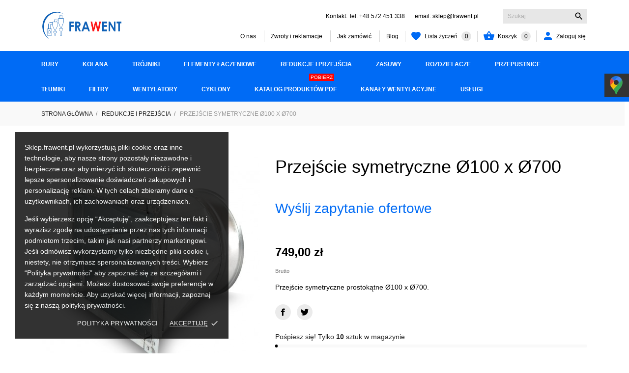

--- FILE ---
content_type: text/html; charset=utf-8
request_url: https://sklep.frawent.pl/redukcje-i-przejscia/1031-obejma-waska-o80.html
body_size: 18334
content:
<!doctype html>
 <html lang="pl">

 <head>
  
  
  <meta charset="utf-8">


  <meta http-equiv="x-ua-compatible" content="ie=edge">



  <title>Przejście symetryczne Ø100 x Ø700</title>
    <meta name="description" content="Przejście symetryczne prostokątne Ø100 x Ø700.
">
         

  
  <link rel="canonical" href="https://sklep.frawent.pl/redukcje-i-przejscia/1031-obejma-waska-o80.html">

  <meta property="og:type" content="product">
  <meta property="og:url" content="https://sklep.frawent.pl/redukcje-i-przejscia/1031-obejma-waska-o80.html">
  <meta property="og:title" content="Przejście symetryczne Ø100 x Ø700">
  <meta property="og:site_name" content="FRAWENT Spółka z Ograniczoną Odpowiedzialnością Spółka Komandytowa">
  <meta property="og:description" content="Przejście symetryczne prostokątne Ø100 x Ø700.
">
  <meta property="og:image" content="https://sklep.frawent.pl/3323-full_default/obejma-waska-o80.jpg">
  <meta name="twitter:card" content="summary" />
<meta name="twitter:creator" content="@creator" />
<meta name="twitter:url" content="https://sklep.frawent.pl/redukcje-i-przejscia/1031-obejma-waska-o80.html" />
<meta name="twitter:title" content="Przejście symetryczne Ø100 x Ø700" />
<meta name="twitter:description" content="Przejście symetryczne prostokątne Ø100 x Ø700.
" />
<meta name="twitter:image" content="https://sklep.frawent.pl/3323-full_default/obejma-waska-o80.jpg">
  <meta property="product:pretax_price:amount" content="608.94">
  <meta property="product:pretax_price:currency" content="PLN">
  <meta property="product:price:amount" content="749">
  <meta property="product:price:currency" content="PLN">
    <meta property="product:weight:value" content="7.000000">
  <meta property="product:weight:units" content="kg">
  


  <meta name="viewport" content="width=device-width, initial-scale=1">



  <link rel="icon" type="image/vnd.microsoft.icon" href="/img/favicon.ico?1594073120">
  <link rel="shortcut icon" type="image/x-icon" href="/img/favicon.ico?1594073120">



    <link rel="stylesheet" href="//code.ionicframework.com/ionicons/2.0.1/css/ionicons.min.css" type="text/css" media="all">
  <link rel="stylesheet" href="https://sklep.frawent.pl/themes/stomp/assets/cache/theme-fb685036.css" type="text/css" media="all">




  

  <script type="text/javascript">
        var CONFIG_BACK_COLOR = false;
        var CONFIG_FONT_COLOR = false;
        var CONFIG_SELECTED_BACK_COLOR = false;
        var CONFIG_SELECTED_FONT_COLOR = false;
        var defaultAgreements = [];
        var prestashop = {"cart":{"products":[],"totals":{"total":{"type":"total","label":"Razem","amount":0,"value":"0,00\u00a0z\u0142"},"total_including_tax":{"type":"total","label":"Suma (brutto)","amount":0,"value":"0,00\u00a0z\u0142"},"total_excluding_tax":{"type":"total","label":"Suma (netto)","amount":0,"value":"0,00\u00a0z\u0142"}},"subtotals":{"products":{"type":"products","label":"Produkty","amount":0,"value":"0,00\u00a0z\u0142"},"discounts":null,"shipping":{"type":"shipping","label":"Wysy\u0142ka","amount":0,"value":"Za darmo!"},"tax":null},"products_count":0,"summary_string":"0 sztuk","vouchers":{"allowed":0,"added":[]},"discounts":[],"minimalPurchase":0,"minimalPurchaseRequired":""},"currency":{"name":"Z\u0142oty polski","iso_code":"PLN","iso_code_num":"985","sign":"z\u0142"},"customer":{"lastname":null,"firstname":null,"email":null,"birthday":null,"newsletter":null,"newsletter_date_add":null,"optin":null,"website":null,"company":null,"siret":null,"ape":null,"is_logged":false,"gender":{"type":null,"name":null},"addresses":[]},"language":{"name":"Polski (Polish)","iso_code":"pl","locale":"pl-PL","language_code":"pl","is_rtl":"0","date_format_lite":"Y-m-d","date_format_full":"Y-m-d H:i:s","id":1},"page":{"title":"","canonical":null,"meta":{"title":"Przej\u015bcie symetryczne \u00d8100 x \u00d8700","description":"Przej\u015bcie\u00a0symetryczne prostok\u0105tne\u00a0\u00d8100 x \u00d8700.\n","keywords":"","robots":"index"},"page_name":"product","body_classes":{"lang-pl":true,"lang-rtl":false,"country-PL":true,"currency-PLN":true,"layout-full-width":true,"page-product":true,"tax-display-enabled":true,"product-id-1031":true,"product-Przej\u015bcie symetryczne \u00d8100 x \u00d8700":true,"product-id-category-27":true,"product-id-manufacturer-0":true,"product-id-supplier-0":true,"product-available-for-order":true},"admin_notifications":[]},"shop":{"name":"FRAWENT Sp\u00f3\u0142ka z Ograniczon\u0105 Odpowiedzialno\u015bci\u0105 Sp\u00f3\u0142ka Komandytowa","logo":"\/img\/frawent-logo-1594072962.jpg","stores_icon":"\/img\/logo_stores.png","favicon":"\/img\/favicon.ico"},"urls":{"base_url":"https:\/\/sklep.frawent.pl\/","current_url":"https:\/\/sklep.frawent.pl\/redukcje-i-przejscia\/1031-obejma-waska-o80.html","shop_domain_url":"https:\/\/sklep.frawent.pl","img_ps_url":"https:\/\/sklep.frawent.pl\/img\/","img_cat_url":"https:\/\/sklep.frawent.pl\/img\/c\/","img_lang_url":"https:\/\/sklep.frawent.pl\/img\/l\/","img_prod_url":"https:\/\/sklep.frawent.pl\/img\/p\/","img_manu_url":"https:\/\/sklep.frawent.pl\/img\/m\/","img_sup_url":"https:\/\/sklep.frawent.pl\/img\/su\/","img_ship_url":"https:\/\/sklep.frawent.pl\/img\/s\/","img_store_url":"https:\/\/sklep.frawent.pl\/img\/st\/","img_col_url":"https:\/\/sklep.frawent.pl\/img\/co\/","img_url":"https:\/\/sklep.frawent.pl\/themes\/stomp\/assets\/img\/","css_url":"https:\/\/sklep.frawent.pl\/themes\/stomp\/assets\/css\/","js_url":"https:\/\/sklep.frawent.pl\/themes\/stomp\/assets\/js\/","pic_url":"https:\/\/sklep.frawent.pl\/upload\/","pages":{"address":"https:\/\/sklep.frawent.pl\/adres","addresses":"https:\/\/sklep.frawent.pl\/adresy","authentication":"https:\/\/sklep.frawent.pl\/logowanie","cart":"https:\/\/sklep.frawent.pl\/koszyk","category":"https:\/\/sklep.frawent.pl\/index.php?controller=category","cms":"https:\/\/sklep.frawent.pl\/index.php?controller=cms","contact":"https:\/\/sklep.frawent.pl\/kontakt","discount":"https:\/\/sklep.frawent.pl\/rabaty","guest_tracking":"https:\/\/sklep.frawent.pl\/sledzenie-zamowien-gosci","history":"https:\/\/sklep.frawent.pl\/historia-zamowien","identity":"https:\/\/sklep.frawent.pl\/dane-osobiste","index":"https:\/\/sklep.frawent.pl\/","my_account":"https:\/\/sklep.frawent.pl\/moje-konto","order_confirmation":"https:\/\/sklep.frawent.pl\/potwierdzenie-zamowienia","order_detail":"https:\/\/sklep.frawent.pl\/index.php?controller=order-detail","order_follow":"https:\/\/sklep.frawent.pl\/sledzenie-zamowienia","order":"https:\/\/sklep.frawent.pl\/zam\u00f3wienie","order_return":"https:\/\/sklep.frawent.pl\/index.php?controller=order-return","order_slip":"https:\/\/sklep.frawent.pl\/potwierdzenie-zwrotu","pagenotfound":"https:\/\/sklep.frawent.pl\/nie-znaleziono-strony","password":"https:\/\/sklep.frawent.pl\/odzyskiwanie-hasla","pdf_invoice":"https:\/\/sklep.frawent.pl\/index.php?controller=pdf-invoice","pdf_order_return":"https:\/\/sklep.frawent.pl\/index.php?controller=pdf-order-return","pdf_order_slip":"https:\/\/sklep.frawent.pl\/index.php?controller=pdf-order-slip","prices_drop":"https:\/\/sklep.frawent.pl\/promocje","product":"https:\/\/sklep.frawent.pl\/index.php?controller=product","search":"https:\/\/sklep.frawent.pl\/szukaj","sitemap":"https:\/\/sklep.frawent.pl\/mapa-strony","stores":"https:\/\/sklep.frawent.pl\/nasze-sklepy","supplier":"https:\/\/sklep.frawent.pl\/dostawcy","register":"https:\/\/sklep.frawent.pl\/logowanie?create_account=1","order_login":"https:\/\/sklep.frawent.pl\/zam\u00f3wienie?login=1"},"alternative_langs":{"pl":"https:\/\/sklep.frawent.pl\/redukcje-i-przejscia\/1031-obejma-waska-o80.html"},"theme_assets":"\/themes\/stomp\/assets\/","actions":{"logout":"https:\/\/sklep.frawent.pl\/?mylogout="},"no_picture_image":{"bySize":{"small_default":{"url":"https:\/\/sklep.frawent.pl\/img\/p\/pl-default-small_default.jpg","width":98,"height":98},"thumb_cover":{"url":"https:\/\/sklep.frawent.pl\/img\/p\/pl-default-thumb_cover.jpg","width":100,"height":100},"cart_default":{"url":"https:\/\/sklep.frawent.pl\/img\/p\/pl-default-cart_default.jpg","width":112,"height":112},"menu_default":{"url":"https:\/\/sklep.frawent.pl\/img\/p\/pl-default-menu_default.jpg","width":180,"height":180},"catalog_small":{"url":"https:\/\/sklep.frawent.pl\/img\/p\/pl-default-catalog_small.jpg","width":184,"height":184},"catalog_medium":{"url":"https:\/\/sklep.frawent.pl\/img\/p\/pl-default-catalog_medium.jpg","width":255,"height":255},"home_default":{"url":"https:\/\/sklep.frawent.pl\/img\/p\/pl-default-home_default.jpg","width":255,"height":255},"catalog_large":{"url":"https:\/\/sklep.frawent.pl\/img\/p\/pl-default-catalog_large.jpg","width":398,"height":398},"large_default":{"url":"https:\/\/sklep.frawent.pl\/img\/p\/pl-default-large_default.jpg","width":445,"height":445},"medium_default":{"url":"https:\/\/sklep.frawent.pl\/img\/p\/pl-default-medium_default.jpg","width":452,"height":452},"full_default":{"url":"https:\/\/sklep.frawent.pl\/img\/p\/pl-default-full_default.jpg","width":800,"height":795}},"small":{"url":"https:\/\/sklep.frawent.pl\/img\/p\/pl-default-small_default.jpg","width":98,"height":98},"medium":{"url":"https:\/\/sklep.frawent.pl\/img\/p\/pl-default-catalog_medium.jpg","width":255,"height":255},"large":{"url":"https:\/\/sklep.frawent.pl\/img\/p\/pl-default-full_default.jpg","width":800,"height":795},"legend":""}},"configuration":{"display_taxes_label":true,"display_prices_tax_incl":true,"is_catalog":false,"show_prices":true,"opt_in":{"partner":true},"quantity_discount":{"type":"discount","label":"Rabat"},"voucher_enabled":0,"return_enabled":0},"field_required":[],"breadcrumb":{"links":[{"title":"Strona g\u0142\u00f3wna","url":"https:\/\/sklep.frawent.pl\/"},{"title":"Redukcje i przej\u015bcia","url":"https:\/\/sklep.frawent.pl\/27-redukcje-i-przejscia"},{"title":"Przej\u015bcie symetryczne \u00d8100 x \u00d8700","url":"https:\/\/sklep.frawent.pl\/redukcje-i-przejscia\/1031-obejma-waska-o80.html"}],"count":3},"link":{"protocol_link":"https:\/\/","protocol_content":"https:\/\/"},"time":1769626847,"static_token":"12273230a461f961c9ba444eb7780591","token":"432720a1833e06d17cf430e087bb99de"};
        var psemailsubscription_subscription = "https:\/\/sklep.frawent.pl\/module\/ps_emailsubscription\/subscription";
        var tab_type = "blocks";
      </script>



  <script>
	var an_productattributes = {
		controller: "https://sklep.frawent.pl/module/an_productattributes/ajax",
		config: JSON.parse('{\"type_view\":\"standart\",\"display_add_to_cart\":\"1\",\"display_quantity\":\"1\",\"display_labels\":\"0\",\"product_miniature\":\".js-product-miniature\",\"thumbnail_container\":\".thumbnail-container\",\"price\":\".price\",\"regular_price\":\".regular-price\",\"product_price_and_shipping\":\".product-price-and-shipping\",\"separator\":\" \\/ \",\"background_sold_out\":\"#ffc427\",\"color_sold_out\":\"#ffffff\",\"background_sale\":\"#e53d60\",\"color_sale\":\"#ffffff\",\"display_prices\":\"1\"}'),
	}
</script><script>
	var an_stickyaddtocart = {
		controller: "https://sklep.frawent.pl/module/an_stickyaddtocart/ajax",
	}
</script><div class="notification_cookie">
    <div class="notification_cookie-content">
        <p>Sklep.frawent.pl wykorzystują pliki cookie oraz inne technologie, aby nasze strony pozostały niezawodne i bezpieczne oraz aby mierzyć ich skuteczność i zapewnić lepsze spersonalizowanie doświadczeń zakupowych i personalizację reklam. W tych celach zbieramy dane o użytkownikach, ich zachowaniach oraz urządzeniach.</p>
<p>Jeśli wybierzesz opcję “Akceptuję”, zaakceptujesz ten fakt i wyrazisz zgodę na udostępnienie przez nas tych informacji podmiotom trzecim, takim jak nasi partnerzy marketingowi. Jeśli odmówisz wykorzystamy tylko niezbędne pliki cookie i, niestety, nie otrzymasz spersonalizowanych treści. Wybierz “Polityka prywatności” aby zapoznać się ze szczegółami i zarządzać opcjami. Możesz dostosować swoje preferencje w każdym momencie. Aby uzyskać więcej informacji, zapoznaj się z naszą polityką prywatności.</p>
<p></p>        <div class="notification_cookie-action">
                            <a href="https://sklep.frawent.pl/content/3-polityka-prywatnosci-rodo" class="notification_cookie-link">Polityka prywatności</a>
                        <span class="notification_cookie-accept">Akceptuję<i class="material-icons">done</i></span>
        </div>
    </div>
</div>
<script type="text/javascript">
	(window.gaDevIds=window.gaDevIds||[]).push('d6YPbH');
	(function(i,s,o,g,r,a,m){i['GoogleAnalyticsObject']=r;i[r]=i[r]||function(){
	(i[r].q=i[r].q||[]).push(arguments)},i[r].l=1*new Date();a=s.createElement(o),
	m=s.getElementsByTagName(o)[0];a.async=1;a.src=g;m.parentNode.insertBefore(a,m)
	})(window,document,'script','https://www.google-analytics.com/analytics.js','ga');

            ga('create', 'UA-202234550-1', 'auto');
                        ga('send', 'pageview');
    
    ga('require', 'ec');
</script>







<!-- Google tag (gtag.js) -->
<script async src="https://www.googletagmanager.com/gtag/js?id=G-MWG742MW36"></script>
<script>
  window.dataLayer = window.dataLayer || [];
  function gtag(){dataLayer.push(arguments);}
  gtag('js', new Date());

  gtag('config', 'G-MWG742MW36');
</script>
  
</head>

<body id="product" class=" lang-pl country-pl currency-pln layout-full-width page-product tax-display-enabled product-id-1031 product-przejscie-symetryczne-100-x-700 product-id-category-27 product-id-manufacturer-0 product-id-supplier-0 product-available-for-order"  data-animate-scroll="500" data-scroll-size="100">

  
  
  

  <main>
    
        

    <header id="header">
      
      
  <div class="header-banner">
    
  </div>



  <nav class="header-nav">
    <div class="container">
        <div class="row">
          <div class="hidden-sm-down header-nav-inside vertical-center">
            <div class="col-md-4 col-xs-12" >
              
            </div>
            <div class="col-md-8 right-nav">
                
            </div>
          </div>
          <div class="hidden-md-up text-sm-center mobile">
            <div class="float-xs-left" id="menu-icon">
                <svg 
                xmlns="http://www.w3.org/2000/svg"
                xmlns:xlink="http://www.w3.org/1999/xlink"
                width="21px" height="19px">
               <path fill-rule="evenodd"  fill="rgb(0, 0, 0)"
                d="M20.125,10.364 L0.875,10.364 C0.392,10.364 0.000,9.977 0.000,9.500 C0.000,9.023 0.392,8.636 0.875,8.636 L20.125,8.636 C20.608,8.636 21.000,9.023 21.000,9.500 C21.000,9.977 20.608,10.364 20.125,10.364 ZM20.125,1.727 L0.875,1.727 C0.392,1.727 0.000,1.340 0.000,0.864 C0.000,0.387 0.392,-0.000 0.875,-0.000 L20.125,-0.000 C20.608,-0.000 21.000,0.387 21.000,0.864 C21.000,1.341 20.608,1.727 20.125,1.727 ZM0.875,17.273 L20.125,17.273 C20.608,17.273 21.000,17.659 21.000,18.136 C21.000,18.613 20.608,19.000 20.125,19.000 L0.875,19.000 C0.392,19.000 0.000,18.613 0.000,18.136 C0.000,17.659 0.392,17.273 0.875,17.273 Z"/>
               </svg>
            </div>
            <div class="float-xs-right" id="_mobile_cart"></div>
            
            <div class="top-logo" id="_mobile_logo"></div>
            <div class="clearfix"></div>
          </div>
        </div>
    </div>
  </nav>



  <div class="header-top">
    <div class="container">
      <div class="row vertical-center header-top-wrapper">
        <div class="col-lg-3 col-md-2 hidden-sm-down vertical-center" id="_desktop_logo">
	<a href="https://sklep.frawent.pl/">
					<img class="logo img-responsive" src="/img/frawent-logo-1594072962.jpg" width="auto" height="auto" alt="FRAWENT Spółka z Ograniczoną Odpowiedzialnością Spółka Komandytowa">
			</a>
</div>

        <div class="col-lg-9 col-md-10 col-xs-12 position-static">
          <div class="row vertical-center">
            <div class="col-lg-12 col-md-12 col-sm-12 col-xs-12 header-top-block">
              <div id="_desktop_antheme_contact_us">
  <div class="hdr-contact-text">
    <a href="https://sklep.frawent.pl/kontakt">Kontakt:</a>
    <p>tel: <a href="tel:+48572451338">+48 572 451 338</a>      email: <a href="mailto:emial:sklep@frawent.pl"> sklep@frawent.pl</a> </p>
  </div>
</div><!-- Block search module TOP -->
<div id="search_widget" class="search-widget" data-search-controller-url="//sklep.frawent.pl/szukaj">
	<form method="get" action="//sklep.frawent.pl/szukaj">
		<input type="hidden" name="controller" value="search">
		<input type="text" name="s" value="" placeholder="Szukaj" aria-label="Szukaj">
		<button type="submit">
			<i class="material-icons search">&#xE8B6;</i>
      <span class="hidden-xl-down">Szukaj</span>
		</button>
	</form>
</div>
<!-- /Block search module TOP -->

            </div>
            <div class="col-lg-12 col-md-12 hidden-sm-down header-bottom-block">
              <div class="header-linkwidget">
<ul class="header-linklist">
<li>
    <a href="https://frawent.pl/">
        O nas
      </a>
  </li>
<li>
    <a href="/content/6-zwroty-i-reklamacje">
        Zwroty i reklamacje
      </a>
  </li>
<li>
    <a href="https://sklep.frawent.pl/content/4-jak-zamowic">
        Jak zamówić
      </a>
  </li>
<li>
    <a href="/blog.html">
        Blog
      </a>
  </li>
</ul>
</div>


              <div  class="an_wishlist-nav-link" id="_desktop_an_wishlist-nav">
	<a href="https://sklep.frawent.pl/module/an_wishlist/list" title="Moja lista życzeń">
		<svg class="hidden-sm-down"
         xmlns="http://www.w3.org/2000/svg"
         xmlns:xlink="http://www.w3.org/1999/xlink"
         width="19px" height="17px">
        <path fill-rule="evenodd"  fill="#006bf5"
         d="M13.640,-0.000 C12.022,-0.000 10.508,0.687 9.500,1.836 C8.492,0.687 6.978,-0.000 5.360,-0.000 C2.405,-0.000 -0.000,2.254 -0.000,5.025 C-0.000,7.194 1.380,9.703 4.102,12.483 C6.197,14.622 8.475,16.278 9.124,16.735 L9.500,17.000 L9.876,16.735 C10.525,16.278 12.803,14.622 14.898,12.483 C17.620,9.704 19.000,7.194 19.000,5.025 C19.000,2.254 16.595,-0.000 13.640,-0.000 Z"/>
        </svg>
        <span>Lista życzeń <span class="hidden-sm-down js-an_wishlist-nav-count">0</span></span>
	</a>
</div>

<div id="_desktop_cart">
  <div class="blockcart cart-preview js-sidebar-cart-trigger inactive" data-refresh-url="//sklep.frawent.pl/module/ps_shoppingcart/ajax">
    <div class="header">
        <a class="blockcart-link" rel="nofollow" href="//sklep.frawent.pl/koszyk?action=show">
          <i class="material-icons shopping-cart">&#xE8CB;</i>
          <span class="hidden-sm-down" data-target-btn="true">Koszyk</span>
          <span class="cart-products-count">0</span>
        </a>
    </div>
    <div class="cart-dropdown js-cart-source hidden-xs-up">
      <div class="cart-dropdown-wrapper">
        <div class="cart-title">
          <p class="h4 text-center">Koszyk</p>
        </div>
                  <div class="no-items">
            W koszyku nie ma jeszcze produktów
          </div>
              </div>
    </div>

  </div>
</div>
 <div id="_desktop_user_info">
   <div class="user-info">
                <a
           href="https://sklep.frawent.pl/moje-konto"
           title="Zaloguj się do swojego konta klienta"
           rel="nofollow"
         >
         <i class="hidden-sm-down material-icons">&#xE7FD;</i>
           <span class="account-login">Zaloguj się</span>
         </a>
       
   </div>
 </div>
 
            </div>
            <div class="clearfix"></div>
          </div>
        </div>
      </div>
    </div>
  </div>
  <div class="header-menu">
    <div class="container">
      <div class="row">
      <div class="amega-menu hidden-sm-down">
<div id="amegamenu" class="">
  <div class="fixed-menu-container">
  
  <ul class="anav-top">
    <li class="amenu-item mm-4 plex">
    <a href="/10-rury" class="amenu-link">      RURY
          </a>
        <span class="mobile-toggle-plus"><i class="caret-down-icon"></i></span>
    <div class="adropdown adropdown-4" >
      
      <div class="dropdown-bgimage" ></div>
      
           
            <div class="dropdown-content acontent-3 dd-3">
		                            <div class="categories-grid">
                      	
					<div class="category-item level-1">
						<p class="h5 category-title"><a href="https://sklep.frawent.pl/11-rury-standardowe-075mm-o80-o350-09mm-o400-o1000" title="Rury standardowe 0,75mm (Ø80-Ø350)/ 0,9mm (Ø400-Ø1000)">Rury standardowe 0,75mm (Ø80-Ø350)/ 0,9mm (Ø400-Ø1000)</a></p>
						
					</div>
				
					<div class="category-item level-1">
						<p class="h5 category-title"><a href="https://sklep.frawent.pl/13-rury-wzmacniane-long-life" title="Rury wzmacniane "Long Life"">Rury wzmacniane "Long Life"</a></p>
						
					</div>
				
          </div>
          
              </div>
                </div>
      </li>
    <li class="amenu-item mm-6 plex">
    <a href="https://sklep.frawent.pl/14-kolana" class="amenu-link">      KOLANA
          </a>
        <span class="mobile-toggle-plus"><i class="caret-down-icon"></i></span>
    <div class="adropdown adropdown-3" >
      
      <div class="dropdown-bgimage" ></div>
      
           
            <div class="dropdown-content acontent-3 dd-5">
		                            <div class="categories-grid">
                      	
					<div class="category-item level-1">
						<p class="h5 category-title"><a href="https://sklep.frawent.pl/15-kolana-segmentowe-r-15d" title="Kolana segmentowe R 1,5D">Kolana segmentowe R 1,5D</a></p>
						
					</div>
				
					<div class="category-item level-1">
						<p class="h5 category-title"><a href="https://sklep.frawent.pl/17-kolana-wzmacniane" title="Kolana wzmacniane">Kolana wzmacniane</a></p>
						
					</div>
				
          </div>
          
              </div>
                </div>
      </li>
    <li class="amenu-item mm-7 plex">
    <a href="https://sklep.frawent.pl/18-trojniki" class="amenu-link">      TRÓJNIKI
          </a>
        <span class="mobile-toggle-plus"><i class="caret-down-icon"></i></span>
    <div class="adropdown adropdown-3" >
      
      <div class="dropdown-bgimage" ></div>
      
           
            <div class="dropdown-content acontent-3 dd-6">
		                            <div class="categories-grid">
                      	
					<div class="category-item level-1">
						<p class="h5 category-title"><a href="https://sklep.frawent.pl/19-trojniki-redukcyjne-30-45-90" title="Trójniki redukcyjne 30°, 45°, 90°">Trójniki redukcyjne 30°, 45°, 90°</a></p>
						
					</div>
				
					<div class="category-item level-1">
						<p class="h5 category-title"><a href="https://sklep.frawent.pl/21-wciecia-na-rure" title="Wcięcia na rurę">Wcięcia na rurę</a></p>
						
					</div>
				
          </div>
          
              </div>
                </div>
      </li>
    <li class="amenu-item mm-9 plex">
    <a href="/22-elementy-laczenia-obejmy-kolnierze-uchwyty" class="amenu-link">      ELEMENTY ŁACZENIOWE
          </a>
        <span class="mobile-toggle-plus"><i class="caret-down-icon"></i></span>
    <div class="adropdown adropdown-3" >
      
      <div class="dropdown-bgimage" ></div>
      
           
            <div class="dropdown-content acontent-3 dd-8">
		                            <div class="categories-grid">
                      	
					<div class="category-item level-1">
						<p class="h5 category-title"><a href="https://sklep.frawent.pl/23-obejmy-szerokie" title="Obejmy szerokie">Obejmy szerokie</a></p>
						
					</div>
				
					<div class="category-item level-1">
						<p class="h5 category-title"><a href="https://sklep.frawent.pl/24-obejmy-waskie" title="Obejmy wąskie">Obejmy wąskie</a></p>
						
					</div>
				
					<div class="category-item level-1">
						<p class="h5 category-title"><a href="https://sklep.frawent.pl/25-kolnierze-ocynkowane" title="Kołnierze ocynkowane">Kołnierze ocynkowane</a></p>
						
					</div>
				
					<div class="category-item level-1">
						<p class="h5 category-title"><a href="https://sklep.frawent.pl/26-uchwyty-do-rur" title="Uchwyty do rur">Uchwyty do rur</a></p>
						
					</div>
				
          </div>
          
              </div>
                </div>
      </li>
    <li class="amenu-item mm-10 plex">
    <a href="/27-redukcje-i-przejscia" class="amenu-link">      REDUKCJE I PRZEJŚCIA
          </a>
        <span class="mobile-toggle-plus"><i class="caret-down-icon"></i></span>
    <div class="adropdown adropdown-3" >
      
      <div class="dropdown-bgimage" ></div>
      
           
            <div class="dropdown-content acontent-3 dd-9">
		                            <div class="categories-grid">
                      	
					<div class="category-item level-1">
						<p class="h5 category-title"><a href="https://sklep.frawent.pl/28-redukcje-symetryczne" title="Redukcje symetryczne">Redukcje symetryczne</a></p>
						
					</div>
				
					<div class="category-item level-1">
						<p class="h5 category-title"><a href="https://sklep.frawent.pl/29-przejscia-wentylacyjne" title="Przejścia wentylacyjne">Przejścia wentylacyjne</a></p>
						
					</div>
				
          </div>
          
              </div>
                </div>
      </li>
    <li class="amenu-item mm-11 plex">
    <a href="/30-zasuwy" class="amenu-link">      ZASUWY
          </a>
        <span class="mobile-toggle-plus"><i class="caret-down-icon"></i></span>
    <div class="adropdown adropdown-3" >
      
      <div class="dropdown-bgimage" ></div>
      
           
            <div class="dropdown-content acontent-3 dd-10">
		                            <div class="categories-grid">
                      	
					<div class="category-item level-1">
						<p class="h5 category-title"><a href="https://sklep.frawent.pl/35-zasuwy-odcinajace-reczne" title="Zasuwy odcinające ręczne">Zasuwy odcinające ręczne</a></p>
						
					</div>
				
					<div class="category-item level-1">
						<p class="h5 category-title"><a href="https://sklep.frawent.pl/36-zasuwy-pneumatyczne" title="Zasuwy pneumatyczne">Zasuwy pneumatyczne</a></p>
						
					</div>
				
          </div>
          
              </div>
                </div>
      </li>
    <li class="amenu-item mm-13 ">
    <a href="/31-rozdzielacze" class="amenu-link">      ROZDZIELACZE
          </a>
      </li>
    <li class="amenu-item mm-12 ">
    <a href="/32-przepustnice-wentylacyjne" class="amenu-link">      PRZEPUSTNICE
          </a>
      </li>
    <li class="amenu-item mm-14 plex">
    <a href="/33-tlumiki-akustyczne" class="amenu-link">      TŁUMIKI
          </a>
        <span class="mobile-toggle-plus"><i class="caret-down-icon"></i></span>
    <div class="adropdown adropdown-3" >
      
      <div class="dropdown-bgimage" ></div>
      
           
            <div class="dropdown-content acontent-3 dd-11">
		                            <div class="categories-grid">
                      	
					<div class="category-item level-1">
						<p class="h5 category-title"><a href="https://sklep.frawent.pl/45-tlumiki-okragle" title="Tłumiki okrągłe">Tłumiki okrągłe</a></p>
						
					</div>
				
					<div class="category-item level-1">
						<p class="h5 category-title"><a href="https://sklep.frawent.pl/46-tlumiki-prostokatne" title="Tłumiki prostokątne">Tłumiki prostokątne</a></p>
						
					</div>
				
          </div>
          
              </div>
                </div>
      </li>
    <li class="amenu-item mm-15 plex">
    <a href="/34-filtry" class="amenu-link">      FILTRY
          </a>
        <span class="mobile-toggle-plus"><i class="caret-down-icon"></i></span>
    <div class="adropdown adropdown-3" >
      
      <div class="dropdown-bgimage" ></div>
      
           
            <div class="dropdown-content acontent-3 dd-12">
		                            <div class="categories-grid">
                      	
					<div class="category-item level-1">
						<p class="h5 category-title"><a href="https://sklep.frawent.pl/38-filtry-nadcisnieniowe" title="Filtry nadciśnieniowe">Filtry nadciśnieniowe</a></p>
						
					</div>
				
					<div class="category-item level-1">
						<p class="h5 category-title"><a href="https://sklep.frawent.pl/39-filtry-podcisnieniowe" title="Filtry podciśnieniowe">Filtry podciśnieniowe</a></p>
						
					</div>
				
          </div>
          
              </div>
                </div>
      </li>
    <li class="amenu-item mm-16 plex">
    <a href="/40-wentylatory-przemyslowe" class="amenu-link">      WENTYLATORY
          </a>
        <span class="mobile-toggle-plus"><i class="caret-down-icon"></i></span>
    <div class="adropdown adropdown-3" >
      
      <div class="dropdown-bgimage" ></div>
      
           
            <div class="dropdown-content acontent-3 dd-13">
		                            <div class="categories-grid">
                      	
					<div class="category-item level-1">
						<p class="h5 category-title"><a href="https://sklep.frawent.pl/41-wentylatory-transportowe-do-czystego-powietrza-fp" title="Wentylatory transportowe do czystego powietrza FP">Wentylatory transportowe do czystego powietrza FP</a></p>
						
					</div>
				
					<div class="category-item level-1">
						<p class="h5 category-title"><a href="https://sklep.frawent.pl/42-wentylatory-transportowe-ft" title="Wentylatory transportowe FT">Wentylatory transportowe FT</a></p>
						
					</div>
				
          </div>
          
              </div>
                </div>
      </li>
    <li class="amenu-item mm-17 plex">
    <a href="/43-cyklony-przemyslowe" class="amenu-link">      CYKLONY
          </a>
        <span class="mobile-toggle-plus"><i class="caret-down-icon"></i></span>
    <div class="adropdown adropdown-2" >
      
      <div class="dropdown-bgimage" ></div>
      
           
            <div class="dropdown-content acontent-2 dd-14">
		                            <div class="categories-grid">
                      	
					<div class="category-item level-1">
						<p class="h5 category-title"><a href="https://sklep.frawent.pl/44-akcesoria-do-cyklonow-przemyslowych" title="Akcesoria do cyklonów przemysłowych">Akcesoria do cyklonów przemysłowych</a></p>
						
					</div>
				
          </div>
          
              </div>
                </div>
      </li>
    <li class="amenu-item mm-8 plex">
    <span class="amenu-link">      KATALOG PRODUKTÓW PDF
      <sup style="background-color: #ff0000; color: #ff0000;"><span>pobierz</span></sup>    </span>
        <span class="mobile-toggle-plus"><i class="caret-down-icon"></i></span>
    <div class="adropdown adropdown-2" >
      
      <div class="dropdown-bgimage" ></div>
      
           
            <div class="dropdown-content acontent-1 dd-7">
				<p class="h5 category-title">Pliki do pobrania</p>
		        
                    <div class="html-item typo">
           
          <div class="dropdown-bgimage" ></div>
            <p><a href="https://sklep.frawent.pl/pliki/Katalog-Frewent-light.pdf" target="_blank" class="btn btn-default">URZĄDZENIA TRANSPORTU - 2021 - do pobrania</a></p>
<p><a href="https://sklep.frawent.pl/pliki/Katalog-Frawent-KSZTALTKI-light.pdf" target="_blank" class="btn btn-default">RURY KSZTAŁTKI - KATALOG - 2021 - do pobrania</a></p>
          </div>
                        </div>
                </div>
      </li>
    <li class="amenu-item mm-18 plex">
    <a href="/47-kanaly-wentylacyjne" class="amenu-link">      Kanały wentylacyjne
          </a>
        <span class="mobile-toggle-plus"><i class="caret-down-icon"></i></span>
    <div class="adropdown adropdown-2" >
      
      <div class="dropdown-bgimage" ></div>
      
           
            <div class="dropdown-content acontent-2 dd-17">
		                            <div class="categories-grid">
                      	
					<div class="category-item level-1">
						<p class="h5 category-title"><a href="https://sklep.frawent.pl/48-okragle" title="Okrągłe">Okrągłe</a></p>
						
					</div>
				
					<div class="category-item level-1">
						<p class="h5 category-title"><a href="https://sklep.frawent.pl/49-prostokatne" title="Prostokątne">Prostokątne</a></p>
						
					</div>
				
          </div>
          
              </div>
                </div>
      </li>
    <li class="amenu-item mm-19 plex">
    <a href="/50-uslugi" class="amenu-link">      Usługi
          </a>
        <span class="mobile-toggle-plus"><i class="caret-down-icon"></i></span>
    <div class="adropdown adropdown-2" >
      
      <div class="dropdown-bgimage" ></div>
      
           
            <div class="dropdown-content acontent-2 dd-16">
		                            <div class="categories-grid">
                      	
					<div class="category-item level-1">
						<p class="h5 category-title"><a href="https://sklep.frawent.pl/51-instalacje-odciagowe" title="Instalacje odciągowe">Instalacje odciągowe</a></p>
						
					</div>
				
					<div class="category-item level-1">
						<p class="h5 category-title"><a href="https://sklep.frawent.pl/52-systemy-odpylania" title="Systemy odpylania">Systemy odpylania</a></p>
						
					</div>
				
					<div class="category-item level-1">
						<p class="h5 category-title"><a href="https://sklep.frawent.pl/53-transport-pneumatyczny" title="Transport pneumatyczny">Transport pneumatyczny</a></p>
						
					</div>
				
          </div>
          
              </div>
                </div>
      </li>
    </ul>
  <div class="col-md-2 fixed-menu-right">
    
  </div>
  
 </div>
</div>
</div>

      </div>
    </div>
  </div>
  <div class="amegamenu_mobile-cover"></div>
  <div class="amegamenu_mobile-modal">
    <div id="mobile_top_menu_wrapper" class="row hidden-lg-up" data-level="0">
      <div class="mobile-menu-header">
        <div class="megamenu_mobile-btn-back">
          <svg
          xmlns="http://www.w3.org/2000/svg"
          xmlns:xlink="http://www.w3.org/1999/xlink"
          width="26px" height="12px">
          <path fill-rule="evenodd"  fill="rgb(0, 0, 0)"
          d="M25.969,6.346 C25.969,5.996 25.678,5.713 25.319,5.713 L3.179,5.713 L7.071,1.921 C7.324,1.673 7.324,1.277 7.071,1.029 C6.817,0.782 6.410,0.782 6.156,1.029 L1.159,5.898 C0.905,6.145 0.905,6.542 1.159,6.789 L6.156,11.658 C6.283,11.782 6.447,11.844 6.616,11.844 C6.785,11.844 6.949,11.782 7.076,11.658 C7.330,11.411 7.330,11.014 7.076,10.767 L3.184,6.975 L25.329,6.975 C25.678,6.975 25.969,6.697 25.969,6.346 Z"/>
          </svg>
        </div>
        <div class="megamenu_mobile-btn-close">
          <svg
          xmlns="http://www.w3.org/2000/svg"
          xmlns:xlink="http://www.w3.org/1999/xlink"
          width="16px" height="16px">
          <path fill-rule="evenodd"  fill="rgb(0, 0, 0)"
          d="M16.002,0.726 L15.274,-0.002 L8.000,7.273 L0.725,-0.002 L-0.002,0.726 L7.273,8.000 L-0.002,15.274 L0.725,16.002 L8.000,8.727 L15.274,16.002 L16.002,15.274 L8.727,8.000 L16.002,0.726 Z"/>
          </svg>
        </div>
      </div>
      <div class="js-top-menu mobile" id="_mobile_top_menu"></div>
        <div class="js-top-menu-bottom">
          <div class="mobile-menu-fixed">
                                    <div class="mobile-amega-menu">
    
    <div id="mobile-amegamenu">
      <ul class="anav-top anav-mobile">
            <li class="amenu-item mm-4 plex">
        <div class="mobile_item_wrapper ">
        <a href="/10-rury" class="amenu-link">          <span>RURY</span>
                    <span class="mobile-toggle-plus d-flex align-items-center justify-content-center"><i class="caret-down-icon"></i></span>        </a>                        <span class="mobile-toggler">
              <svg 
              xmlns="http://www.w3.org/2000/svg"
              xmlns:xlink="http://www.w3.org/1999/xlink"
              width="5px" height="9px">
             <path fill-rule="evenodd"  fill="rgb(0, 0, 0)"
              d="M4.913,4.292 L0.910,0.090 C0.853,0.030 0.787,-0.000 0.713,-0.000 C0.639,-0.000 0.572,0.030 0.515,0.090 L0.086,0.541 C0.029,0.601 -0.000,0.670 -0.000,0.749 C-0.000,0.827 0.029,0.896 0.086,0.956 L3.462,4.500 L0.086,8.044 C0.029,8.104 -0.000,8.173 -0.000,8.251 C-0.000,8.330 0.029,8.399 0.086,8.459 L0.515,8.910 C0.572,8.970 0.639,9.000 0.713,9.000 C0.787,9.000 0.853,8.970 0.910,8.910 L4.913,4.707 C4.970,4.647 4.999,4.578 4.999,4.500 C4.999,4.422 4.970,4.353 4.913,4.292 Z"/>
             </svg>
            </span>
                    </div>
                <div class="adropdown-mobile" >      
                              <div class="dropdown-content dd-3">
                                          
					<div class="category-item level-1">
						<p class="h5 category-title"><a href="https://sklep.frawent.pl/11-rury-standardowe-075mm-o80-o350-09mm-o400-o1000" title="Rury standardowe 0,75mm (Ø80-Ø350)/ 0,9mm (Ø400-Ø1000)">Rury standardowe 0,75mm (Ø80-Ø350)/ 0,9mm (Ø400-Ø1000)</a></p>
						
					</div>
				
					<div class="category-item level-1">
						<p class="h5 category-title"><a href="https://sklep.frawent.pl/13-rury-wzmacniane-long-life" title="Rury wzmacniane "Long Life"">Rury wzmacniane "Long Life"</a></p>
						
					</div>
				
                  
                      </div>
                            </div>
              </li>
            <li class="amenu-item mm-6 plex">
        <div class="mobile_item_wrapper ">
        <a href="https://sklep.frawent.pl/14-kolana" class="amenu-link">          <span>KOLANA</span>
                    <span class="mobile-toggle-plus d-flex align-items-center justify-content-center"><i class="caret-down-icon"></i></span>        </a>                        <span class="mobile-toggler">
              <svg 
              xmlns="http://www.w3.org/2000/svg"
              xmlns:xlink="http://www.w3.org/1999/xlink"
              width="5px" height="9px">
             <path fill-rule="evenodd"  fill="rgb(0, 0, 0)"
              d="M4.913,4.292 L0.910,0.090 C0.853,0.030 0.787,-0.000 0.713,-0.000 C0.639,-0.000 0.572,0.030 0.515,0.090 L0.086,0.541 C0.029,0.601 -0.000,0.670 -0.000,0.749 C-0.000,0.827 0.029,0.896 0.086,0.956 L3.462,4.500 L0.086,8.044 C0.029,8.104 -0.000,8.173 -0.000,8.251 C-0.000,8.330 0.029,8.399 0.086,8.459 L0.515,8.910 C0.572,8.970 0.639,9.000 0.713,9.000 C0.787,9.000 0.853,8.970 0.910,8.910 L4.913,4.707 C4.970,4.647 4.999,4.578 4.999,4.500 C4.999,4.422 4.970,4.353 4.913,4.292 Z"/>
             </svg>
            </span>
                    </div>
                <div class="adropdown-mobile" >      
                              <div class="dropdown-content dd-5">
                                          
					<div class="category-item level-1">
						<p class="h5 category-title"><a href="https://sklep.frawent.pl/15-kolana-segmentowe-r-15d" title="Kolana segmentowe R 1,5D">Kolana segmentowe R 1,5D</a></p>
						
					</div>
				
					<div class="category-item level-1">
						<p class="h5 category-title"><a href="https://sklep.frawent.pl/17-kolana-wzmacniane" title="Kolana wzmacniane">Kolana wzmacniane</a></p>
						
					</div>
				
                  
                      </div>
                            </div>
              </li>
            <li class="amenu-item mm-7 plex">
        <div class="mobile_item_wrapper ">
        <a href="https://sklep.frawent.pl/18-trojniki" class="amenu-link">          <span>TRÓJNIKI</span>
                    <span class="mobile-toggle-plus d-flex align-items-center justify-content-center"><i class="caret-down-icon"></i></span>        </a>                        <span class="mobile-toggler">
              <svg 
              xmlns="http://www.w3.org/2000/svg"
              xmlns:xlink="http://www.w3.org/1999/xlink"
              width="5px" height="9px">
             <path fill-rule="evenodd"  fill="rgb(0, 0, 0)"
              d="M4.913,4.292 L0.910,0.090 C0.853,0.030 0.787,-0.000 0.713,-0.000 C0.639,-0.000 0.572,0.030 0.515,0.090 L0.086,0.541 C0.029,0.601 -0.000,0.670 -0.000,0.749 C-0.000,0.827 0.029,0.896 0.086,0.956 L3.462,4.500 L0.086,8.044 C0.029,8.104 -0.000,8.173 -0.000,8.251 C-0.000,8.330 0.029,8.399 0.086,8.459 L0.515,8.910 C0.572,8.970 0.639,9.000 0.713,9.000 C0.787,9.000 0.853,8.970 0.910,8.910 L4.913,4.707 C4.970,4.647 4.999,4.578 4.999,4.500 C4.999,4.422 4.970,4.353 4.913,4.292 Z"/>
             </svg>
            </span>
                    </div>
                <div class="adropdown-mobile" >      
                              <div class="dropdown-content dd-6">
                                          
					<div class="category-item level-1">
						<p class="h5 category-title"><a href="https://sklep.frawent.pl/19-trojniki-redukcyjne-30-45-90" title="Trójniki redukcyjne 30°, 45°, 90°">Trójniki redukcyjne 30°, 45°, 90°</a></p>
						
					</div>
				
					<div class="category-item level-1">
						<p class="h5 category-title"><a href="https://sklep.frawent.pl/21-wciecia-na-rure" title="Wcięcia na rurę">Wcięcia na rurę</a></p>
						
					</div>
				
                  
                      </div>
                            </div>
              </li>
            <li class="amenu-item mm-9 plex">
        <div class="mobile_item_wrapper ">
        <a href="/22-elementy-laczenia-obejmy-kolnierze-uchwyty" class="amenu-link">          <span>ELEMENTY ŁACZENIOWE</span>
                    <span class="mobile-toggle-plus d-flex align-items-center justify-content-center"><i class="caret-down-icon"></i></span>        </a>                        <span class="mobile-toggler">
              <svg 
              xmlns="http://www.w3.org/2000/svg"
              xmlns:xlink="http://www.w3.org/1999/xlink"
              width="5px" height="9px">
             <path fill-rule="evenodd"  fill="rgb(0, 0, 0)"
              d="M4.913,4.292 L0.910,0.090 C0.853,0.030 0.787,-0.000 0.713,-0.000 C0.639,-0.000 0.572,0.030 0.515,0.090 L0.086,0.541 C0.029,0.601 -0.000,0.670 -0.000,0.749 C-0.000,0.827 0.029,0.896 0.086,0.956 L3.462,4.500 L0.086,8.044 C0.029,8.104 -0.000,8.173 -0.000,8.251 C-0.000,8.330 0.029,8.399 0.086,8.459 L0.515,8.910 C0.572,8.970 0.639,9.000 0.713,9.000 C0.787,9.000 0.853,8.970 0.910,8.910 L4.913,4.707 C4.970,4.647 4.999,4.578 4.999,4.500 C4.999,4.422 4.970,4.353 4.913,4.292 Z"/>
             </svg>
            </span>
                    </div>
                <div class="adropdown-mobile" >      
                              <div class="dropdown-content dd-8">
                                          
					<div class="category-item level-1">
						<p class="h5 category-title"><a href="https://sklep.frawent.pl/23-obejmy-szerokie" title="Obejmy szerokie">Obejmy szerokie</a></p>
						
					</div>
				
					<div class="category-item level-1">
						<p class="h5 category-title"><a href="https://sklep.frawent.pl/24-obejmy-waskie" title="Obejmy wąskie">Obejmy wąskie</a></p>
						
					</div>
				
					<div class="category-item level-1">
						<p class="h5 category-title"><a href="https://sklep.frawent.pl/25-kolnierze-ocynkowane" title="Kołnierze ocynkowane">Kołnierze ocynkowane</a></p>
						
					</div>
				
					<div class="category-item level-1">
						<p class="h5 category-title"><a href="https://sklep.frawent.pl/26-uchwyty-do-rur" title="Uchwyty do rur">Uchwyty do rur</a></p>
						
					</div>
				
                  
                      </div>
                            </div>
              </li>
            <li class="amenu-item mm-10 plex">
        <div class="mobile_item_wrapper ">
        <a href="/27-redukcje-i-przejscia" class="amenu-link">          <span>REDUKCJE I PRZEJŚCIA</span>
                    <span class="mobile-toggle-plus d-flex align-items-center justify-content-center"><i class="caret-down-icon"></i></span>        </a>                        <span class="mobile-toggler">
              <svg 
              xmlns="http://www.w3.org/2000/svg"
              xmlns:xlink="http://www.w3.org/1999/xlink"
              width="5px" height="9px">
             <path fill-rule="evenodd"  fill="rgb(0, 0, 0)"
              d="M4.913,4.292 L0.910,0.090 C0.853,0.030 0.787,-0.000 0.713,-0.000 C0.639,-0.000 0.572,0.030 0.515,0.090 L0.086,0.541 C0.029,0.601 -0.000,0.670 -0.000,0.749 C-0.000,0.827 0.029,0.896 0.086,0.956 L3.462,4.500 L0.086,8.044 C0.029,8.104 -0.000,8.173 -0.000,8.251 C-0.000,8.330 0.029,8.399 0.086,8.459 L0.515,8.910 C0.572,8.970 0.639,9.000 0.713,9.000 C0.787,9.000 0.853,8.970 0.910,8.910 L4.913,4.707 C4.970,4.647 4.999,4.578 4.999,4.500 C4.999,4.422 4.970,4.353 4.913,4.292 Z"/>
             </svg>
            </span>
                    </div>
                <div class="adropdown-mobile" >      
                              <div class="dropdown-content dd-9">
                                          
					<div class="category-item level-1">
						<p class="h5 category-title"><a href="https://sklep.frawent.pl/28-redukcje-symetryczne" title="Redukcje symetryczne">Redukcje symetryczne</a></p>
						
					</div>
				
					<div class="category-item level-1">
						<p class="h5 category-title"><a href="https://sklep.frawent.pl/29-przejscia-wentylacyjne" title="Przejścia wentylacyjne">Przejścia wentylacyjne</a></p>
						
					</div>
				
                  
                      </div>
                            </div>
              </li>
            <li class="amenu-item mm-11 plex">
        <div class="mobile_item_wrapper ">
        <a href="/30-zasuwy" class="amenu-link">          <span>ZASUWY</span>
                    <span class="mobile-toggle-plus d-flex align-items-center justify-content-center"><i class="caret-down-icon"></i></span>        </a>                        <span class="mobile-toggler">
              <svg 
              xmlns="http://www.w3.org/2000/svg"
              xmlns:xlink="http://www.w3.org/1999/xlink"
              width="5px" height="9px">
             <path fill-rule="evenodd"  fill="rgb(0, 0, 0)"
              d="M4.913,4.292 L0.910,0.090 C0.853,0.030 0.787,-0.000 0.713,-0.000 C0.639,-0.000 0.572,0.030 0.515,0.090 L0.086,0.541 C0.029,0.601 -0.000,0.670 -0.000,0.749 C-0.000,0.827 0.029,0.896 0.086,0.956 L3.462,4.500 L0.086,8.044 C0.029,8.104 -0.000,8.173 -0.000,8.251 C-0.000,8.330 0.029,8.399 0.086,8.459 L0.515,8.910 C0.572,8.970 0.639,9.000 0.713,9.000 C0.787,9.000 0.853,8.970 0.910,8.910 L4.913,4.707 C4.970,4.647 4.999,4.578 4.999,4.500 C4.999,4.422 4.970,4.353 4.913,4.292 Z"/>
             </svg>
            </span>
                    </div>
                <div class="adropdown-mobile" >      
                              <div class="dropdown-content dd-10">
                                          
					<div class="category-item level-1">
						<p class="h5 category-title"><a href="https://sklep.frawent.pl/35-zasuwy-odcinajace-reczne" title="Zasuwy odcinające ręczne">Zasuwy odcinające ręczne</a></p>
						
					</div>
				
					<div class="category-item level-1">
						<p class="h5 category-title"><a href="https://sklep.frawent.pl/36-zasuwy-pneumatyczne" title="Zasuwy pneumatyczne">Zasuwy pneumatyczne</a></p>
						
					</div>
				
                  
                      </div>
                            </div>
              </li>
            <li class="amenu-item mm-13 ">
        <div class=" mobile-item-nodropdown">
        <a href="/31-rozdzielacze" class="amenu-link">          <span>ROZDZIELACZE</span>
                            </a>                    </div>
              </li>
            <li class="amenu-item mm-12 ">
        <div class=" mobile-item-nodropdown">
        <a href="/32-przepustnice-wentylacyjne" class="amenu-link">          <span>PRZEPUSTNICE</span>
                            </a>                    </div>
              </li>
            <li class="amenu-item mm-14 plex">
        <div class="mobile_item_wrapper ">
        <a href="/33-tlumiki-akustyczne" class="amenu-link">          <span>TŁUMIKI</span>
                    <span class="mobile-toggle-plus d-flex align-items-center justify-content-center"><i class="caret-down-icon"></i></span>        </a>                        <span class="mobile-toggler">
              <svg 
              xmlns="http://www.w3.org/2000/svg"
              xmlns:xlink="http://www.w3.org/1999/xlink"
              width="5px" height="9px">
             <path fill-rule="evenodd"  fill="rgb(0, 0, 0)"
              d="M4.913,4.292 L0.910,0.090 C0.853,0.030 0.787,-0.000 0.713,-0.000 C0.639,-0.000 0.572,0.030 0.515,0.090 L0.086,0.541 C0.029,0.601 -0.000,0.670 -0.000,0.749 C-0.000,0.827 0.029,0.896 0.086,0.956 L3.462,4.500 L0.086,8.044 C0.029,8.104 -0.000,8.173 -0.000,8.251 C-0.000,8.330 0.029,8.399 0.086,8.459 L0.515,8.910 C0.572,8.970 0.639,9.000 0.713,9.000 C0.787,9.000 0.853,8.970 0.910,8.910 L4.913,4.707 C4.970,4.647 4.999,4.578 4.999,4.500 C4.999,4.422 4.970,4.353 4.913,4.292 Z"/>
             </svg>
            </span>
                    </div>
                <div class="adropdown-mobile" >      
                              <div class="dropdown-content dd-11">
                                          
					<div class="category-item level-1">
						<p class="h5 category-title"><a href="https://sklep.frawent.pl/45-tlumiki-okragle" title="Tłumiki okrągłe">Tłumiki okrągłe</a></p>
						
					</div>
				
					<div class="category-item level-1">
						<p class="h5 category-title"><a href="https://sklep.frawent.pl/46-tlumiki-prostokatne" title="Tłumiki prostokątne">Tłumiki prostokątne</a></p>
						
					</div>
				
                  
                      </div>
                            </div>
              </li>
            <li class="amenu-item mm-15 plex">
        <div class="mobile_item_wrapper ">
        <a href="/34-filtry" class="amenu-link">          <span>FILTRY</span>
                    <span class="mobile-toggle-plus d-flex align-items-center justify-content-center"><i class="caret-down-icon"></i></span>        </a>                        <span class="mobile-toggler">
              <svg 
              xmlns="http://www.w3.org/2000/svg"
              xmlns:xlink="http://www.w3.org/1999/xlink"
              width="5px" height="9px">
             <path fill-rule="evenodd"  fill="rgb(0, 0, 0)"
              d="M4.913,4.292 L0.910,0.090 C0.853,0.030 0.787,-0.000 0.713,-0.000 C0.639,-0.000 0.572,0.030 0.515,0.090 L0.086,0.541 C0.029,0.601 -0.000,0.670 -0.000,0.749 C-0.000,0.827 0.029,0.896 0.086,0.956 L3.462,4.500 L0.086,8.044 C0.029,8.104 -0.000,8.173 -0.000,8.251 C-0.000,8.330 0.029,8.399 0.086,8.459 L0.515,8.910 C0.572,8.970 0.639,9.000 0.713,9.000 C0.787,9.000 0.853,8.970 0.910,8.910 L4.913,4.707 C4.970,4.647 4.999,4.578 4.999,4.500 C4.999,4.422 4.970,4.353 4.913,4.292 Z"/>
             </svg>
            </span>
                    </div>
                <div class="adropdown-mobile" >      
                              <div class="dropdown-content dd-12">
                                          
					<div class="category-item level-1">
						<p class="h5 category-title"><a href="https://sklep.frawent.pl/38-filtry-nadcisnieniowe" title="Filtry nadciśnieniowe">Filtry nadciśnieniowe</a></p>
						
					</div>
				
					<div class="category-item level-1">
						<p class="h5 category-title"><a href="https://sklep.frawent.pl/39-filtry-podcisnieniowe" title="Filtry podciśnieniowe">Filtry podciśnieniowe</a></p>
						
					</div>
				
                  
                      </div>
                            </div>
              </li>
            <li class="amenu-item mm-16 plex">
        <div class="mobile_item_wrapper ">
        <a href="/40-wentylatory-przemyslowe" class="amenu-link">          <span>WENTYLATORY</span>
                    <span class="mobile-toggle-plus d-flex align-items-center justify-content-center"><i class="caret-down-icon"></i></span>        </a>                        <span class="mobile-toggler">
              <svg 
              xmlns="http://www.w3.org/2000/svg"
              xmlns:xlink="http://www.w3.org/1999/xlink"
              width="5px" height="9px">
             <path fill-rule="evenodd"  fill="rgb(0, 0, 0)"
              d="M4.913,4.292 L0.910,0.090 C0.853,0.030 0.787,-0.000 0.713,-0.000 C0.639,-0.000 0.572,0.030 0.515,0.090 L0.086,0.541 C0.029,0.601 -0.000,0.670 -0.000,0.749 C-0.000,0.827 0.029,0.896 0.086,0.956 L3.462,4.500 L0.086,8.044 C0.029,8.104 -0.000,8.173 -0.000,8.251 C-0.000,8.330 0.029,8.399 0.086,8.459 L0.515,8.910 C0.572,8.970 0.639,9.000 0.713,9.000 C0.787,9.000 0.853,8.970 0.910,8.910 L4.913,4.707 C4.970,4.647 4.999,4.578 4.999,4.500 C4.999,4.422 4.970,4.353 4.913,4.292 Z"/>
             </svg>
            </span>
                    </div>
                <div class="adropdown-mobile" >      
                              <div class="dropdown-content dd-13">
                                          
					<div class="category-item level-1">
						<p class="h5 category-title"><a href="https://sklep.frawent.pl/41-wentylatory-transportowe-do-czystego-powietrza-fp" title="Wentylatory transportowe do czystego powietrza FP">Wentylatory transportowe do czystego powietrza FP</a></p>
						
					</div>
				
					<div class="category-item level-1">
						<p class="h5 category-title"><a href="https://sklep.frawent.pl/42-wentylatory-transportowe-ft" title="Wentylatory transportowe FT">Wentylatory transportowe FT</a></p>
						
					</div>
				
                  
                      </div>
                            </div>
              </li>
            <li class="amenu-item mm-17 plex">
        <div class="mobile_item_wrapper ">
        <a href="/43-cyklony-przemyslowe" class="amenu-link">          <span>CYKLONY</span>
                    <span class="mobile-toggle-plus d-flex align-items-center justify-content-center"><i class="caret-down-icon"></i></span>        </a>                        <span class="mobile-toggler">
              <svg 
              xmlns="http://www.w3.org/2000/svg"
              xmlns:xlink="http://www.w3.org/1999/xlink"
              width="5px" height="9px">
             <path fill-rule="evenodd"  fill="rgb(0, 0, 0)"
              d="M4.913,4.292 L0.910,0.090 C0.853,0.030 0.787,-0.000 0.713,-0.000 C0.639,-0.000 0.572,0.030 0.515,0.090 L0.086,0.541 C0.029,0.601 -0.000,0.670 -0.000,0.749 C-0.000,0.827 0.029,0.896 0.086,0.956 L3.462,4.500 L0.086,8.044 C0.029,8.104 -0.000,8.173 -0.000,8.251 C-0.000,8.330 0.029,8.399 0.086,8.459 L0.515,8.910 C0.572,8.970 0.639,9.000 0.713,9.000 C0.787,9.000 0.853,8.970 0.910,8.910 L4.913,4.707 C4.970,4.647 4.999,4.578 4.999,4.500 C4.999,4.422 4.970,4.353 4.913,4.292 Z"/>
             </svg>
            </span>
                    </div>
                <div class="adropdown-mobile" >      
                              <div class="dropdown-content dd-14">
                                          
					<div class="category-item level-1">
						<p class="h5 category-title"><a href="https://sklep.frawent.pl/44-akcesoria-do-cyklonow-przemyslowych" title="Akcesoria do cyklonów przemysłowych">Akcesoria do cyklonów przemysłowych</a></p>
						
					</div>
				
                  
                      </div>
                            </div>
              </li>
            <li class="amenu-item mm-8 plex">
        <div class="mobile_item_wrapper ">
        <span class="amenu-link">          <span>KATALOG PRODUKTÓW PDF</span>
          <sup style="background-color: #ff0000; color: #ff0000;"><span>pobierz</span></sup>          <span class="mobile-toggle-plus d-flex align-items-center justify-content-center"><i class="caret-down-icon"></i></span>        </span>                        <span class="mobile-toggler">
              <svg 
              xmlns="http://www.w3.org/2000/svg"
              xmlns:xlink="http://www.w3.org/1999/xlink"
              width="5px" height="9px">
             <path fill-rule="evenodd"  fill="rgb(0, 0, 0)"
              d="M4.913,4.292 L0.910,0.090 C0.853,0.030 0.787,-0.000 0.713,-0.000 C0.639,-0.000 0.572,0.030 0.515,0.090 L0.086,0.541 C0.029,0.601 -0.000,0.670 -0.000,0.749 C-0.000,0.827 0.029,0.896 0.086,0.956 L3.462,4.500 L0.086,8.044 C0.029,8.104 -0.000,8.173 -0.000,8.251 C-0.000,8.330 0.029,8.399 0.086,8.459 L0.515,8.910 C0.572,8.970 0.639,9.000 0.713,9.000 C0.787,9.000 0.853,8.970 0.910,8.910 L4.913,4.707 C4.970,4.647 4.999,4.578 4.999,4.500 C4.999,4.422 4.970,4.353 4.913,4.292 Z"/>
             </svg>
            </span>
                    </div>
                <div class="adropdown-mobile" >      
                              <div class="dropdown-content dd-7">
                                        <div class="html-item typo">
                <p><a href="https://sklep.frawent.pl/pliki/Katalog-Frewent-light.pdf" target="_blank" class="btn btn-default">URZĄDZENIA TRANSPORTU - 2021 - do pobrania</a></p>
<p><a href="https://sklep.frawent.pl/pliki/Katalog-Frawent-KSZTALTKI-light.pdf" target="_blank" class="btn btn-default">RURY KSZTAŁTKI - KATALOG - 2021 - do pobrania</a></p>
              </div>
                                    </div>
                            </div>
              </li>
            <li class="amenu-item mm-18 plex">
        <div class="mobile_item_wrapper ">
        <a href="/47-kanaly-wentylacyjne" class="amenu-link">          <span>Kanały wentylacyjne</span>
                    <span class="mobile-toggle-plus d-flex align-items-center justify-content-center"><i class="caret-down-icon"></i></span>        </a>                        <span class="mobile-toggler">
              <svg 
              xmlns="http://www.w3.org/2000/svg"
              xmlns:xlink="http://www.w3.org/1999/xlink"
              width="5px" height="9px">
             <path fill-rule="evenodd"  fill="rgb(0, 0, 0)"
              d="M4.913,4.292 L0.910,0.090 C0.853,0.030 0.787,-0.000 0.713,-0.000 C0.639,-0.000 0.572,0.030 0.515,0.090 L0.086,0.541 C0.029,0.601 -0.000,0.670 -0.000,0.749 C-0.000,0.827 0.029,0.896 0.086,0.956 L3.462,4.500 L0.086,8.044 C0.029,8.104 -0.000,8.173 -0.000,8.251 C-0.000,8.330 0.029,8.399 0.086,8.459 L0.515,8.910 C0.572,8.970 0.639,9.000 0.713,9.000 C0.787,9.000 0.853,8.970 0.910,8.910 L4.913,4.707 C4.970,4.647 4.999,4.578 4.999,4.500 C4.999,4.422 4.970,4.353 4.913,4.292 Z"/>
             </svg>
            </span>
                    </div>
                <div class="adropdown-mobile" >      
                              <div class="dropdown-content dd-17">
                                          
					<div class="category-item level-1">
						<p class="h5 category-title"><a href="https://sklep.frawent.pl/48-okragle" title="Okrągłe">Okrągłe</a></p>
						
					</div>
				
					<div class="category-item level-1">
						<p class="h5 category-title"><a href="https://sklep.frawent.pl/49-prostokatne" title="Prostokątne">Prostokątne</a></p>
						
					</div>
				
                  
                      </div>
                            </div>
              </li>
            <li class="amenu-item mm-19 plex">
        <div class="mobile_item_wrapper ">
        <a href="/50-uslugi" class="amenu-link">          <span>Usługi</span>
                    <span class="mobile-toggle-plus d-flex align-items-center justify-content-center"><i class="caret-down-icon"></i></span>        </a>                        <span class="mobile-toggler">
              <svg 
              xmlns="http://www.w3.org/2000/svg"
              xmlns:xlink="http://www.w3.org/1999/xlink"
              width="5px" height="9px">
             <path fill-rule="evenodd"  fill="rgb(0, 0, 0)"
              d="M4.913,4.292 L0.910,0.090 C0.853,0.030 0.787,-0.000 0.713,-0.000 C0.639,-0.000 0.572,0.030 0.515,0.090 L0.086,0.541 C0.029,0.601 -0.000,0.670 -0.000,0.749 C-0.000,0.827 0.029,0.896 0.086,0.956 L3.462,4.500 L0.086,8.044 C0.029,8.104 -0.000,8.173 -0.000,8.251 C-0.000,8.330 0.029,8.399 0.086,8.459 L0.515,8.910 C0.572,8.970 0.639,9.000 0.713,9.000 C0.787,9.000 0.853,8.970 0.910,8.910 L4.913,4.707 C4.970,4.647 4.999,4.578 4.999,4.500 C4.999,4.422 4.970,4.353 4.913,4.292 Z"/>
             </svg>
            </span>
                    </div>
                <div class="adropdown-mobile" >      
                              <div class="dropdown-content dd-16">
                                          
					<div class="category-item level-1">
						<p class="h5 category-title"><a href="https://sklep.frawent.pl/51-instalacje-odciagowe" title="Instalacje odciągowe">Instalacje odciągowe</a></p>
						
					</div>
				
					<div class="category-item level-1">
						<p class="h5 category-title"><a href="https://sklep.frawent.pl/52-systemy-odpylania" title="Systemy odpylania">Systemy odpylania</a></p>
						
					</div>
				
					<div class="category-item level-1">
						<p class="h5 category-title"><a href="https://sklep.frawent.pl/53-transport-pneumatyczny" title="Transport pneumatyczny">Transport pneumatyczny</a></p>
						
					</div>
				
                  
                      </div>
                            </div>
              </li>
            </ul>
    </div>
    </div>
        


            <div id="_mobile_an_wishlist-nav"></div>
            <div  id="_mobile_clientservice"></div>
            <div class="mobile-lang-and-cur">
              <div id="_mobile_currency_selector"></div>
              <div id="_mobile_language_selector"></div>
              <div id="_mobile_user_info"></div>
            </div>
          </div>
        </div>
      </div>
    </div>
  </div>

      
    </header>

    
    
<aside id="notifications">
  <div class="container">
    
    
    
      </div>
</aside>
    

    <section id="wrapper">
      
      <div class="container">
        
        <nav data-depth="3" class="breadcrumb">
  <ol class="container" itemscope itemtype="http://schema.org/BreadcrumbList">
          
        <li itemprop="itemListElement" itemscope itemtype="http://schema.org/ListItem">
          <a itemprop="item" href="https://sklep.frawent.pl/">
            <span itemprop="name">Strona główna</span>
          </a>
          <meta itemprop="position" content="1">
        </li>
      
          
        <li itemprop="itemListElement" itemscope itemtype="http://schema.org/ListItem">
          <a itemprop="item" href="https://sklep.frawent.pl/27-redukcje-i-przejscia">
            <span itemprop="name">Redukcje i przejścia</span>
          </a>
          <meta itemprop="position" content="2">
        </li>
      
          
        <li itemprop="itemListElement" itemscope itemtype="http://schema.org/ListItem">
          <a itemprop="item" href="https://sklep.frawent.pl/redukcje-i-przejscia/1031-obejma-waska-o80.html">
            <span itemprop="name">Przejście symetryczne Ø100 x Ø700</span>
          </a>
          <meta itemprop="position" content="3">
        </li>
      
      </ol>
</nav>
        

        <div  >
          

          
  <div id="content-wrapper">
    
    

  <section id="main" itemscope itemtype="https://schema.org/Product">
    <meta itemprop="url" content="https://sklep.frawent.pl/redukcje-i-przejscia/1031-obejma-waska-o80.html">
        <div class="row">
      <div class="col-lg-5 col-md-12">
        
          <section class="page-content" id="content">
            
              
                <ul class="product-flags">
                  				  
				  
				  				  
				  
                </ul>
              
          
              
                <div class="images-container">
  
    <div class="product-cover">
      <img class="js-qv-product-cover" src="https://sklep.frawent.pl/3323-large_default/obejma-waska-o80.jpg" alt="Przejście symetryczne Ø100..." title="" style="width:100%;" itemprop="image">
      <div id="zoom-in-slider" class="layer hidden-sm-down">
        <i class="material-icons zoom-in">&#xE8FF;</i>
      </div>
    </div>
  

  
    <div class="js-qv-mask mask ">
      <ul class="product-images js-qv-product-images owl-carousel owl-theme" id='js-product-slider'>
                  <li class="thumb-container">
            <img
              class="thumb js-thumb  selected "
              data-image-medium-src="https://sklep.frawent.pl/3323-medium_default/obejma-waska-o80.jpg"
              data-image-large-src="https://sklep.frawent.pl/3323-large_default/obejma-waska-o80.jpg"
              src="https://sklep.frawent.pl/3323-home_default/obejma-waska-o80.jpg"
              alt="Przejście symetryczne Ø100..."
              title=""
              width="90"
              itemprop="image"
              data-width="445"
              data-height="445"
            >
          </li>
              </ul>
    </div>
  
</div>

              

            
          </section>
        
        </div>
        <div class="col-lg-7 col-md-12">
          
            
              <h1 class="h1" itemprop="name">Przejście symetryczne Ø100 x Ø700</h1>
            
          
          

<br><br><a href="/kontakt?productid=1031"><h2>Wyślij zapytanie ofertowe</h2></a><br><br>

            
   <div class="product-prices">

    
      <div
        class="product-price h5 "
        itemprop="offers"
        itemscope
        itemtype="https://schema.org/Offer"
      >
        <link itemprop="availability" href="https://schema.org/InStock"/>
        <meta itemprop="priceCurrency" content="PLN">
        <meta itemprop="url" content="https://sklep.frawent.pl/redukcje-i-przejscia/1031-obejma-waska-o80.html">
        <div class="current-price">
          <span itemprop="price" content="749">749,00 zł</span>
        </div>

        
                  
      </div>
    
    
    
          

    
          

    
          

    
          

    

    <div class="tax-shipping-delivery-label">
              Brutto
            
      
    </div>
  </div>
          
          
          <span id="product-availability">
                      </span>
        
          <div class="product-information">
            
              <div class="product-desc" id="product-description-short-1031" itemprop="description">
                <p>Przejście symetryczne prostokątne Ø100 x Ø700.</p>
<p></p>

                
                  <div class="product-additional-info">
  
      <div class="social-sharing">
      <ul>
                  <li class="facebook">
            <a href="https://www.facebook.com/sharer.php?u=https%3A%2F%2Fsklep.frawent.pl%2Fredukcje-i-przejscia%2F1031-obejma-waska-o80.html" title="Udostępnij" target="_blank">
              <span class="anicon-facebook"></span>
              <span class="social-sharing-label">Udostępnij</span>
            </a>
          </li>
                  <li class="twitter">
            <a href="https://twitter.com/intent/tweet?text=Przej%C5%9Bcie+symetryczne+%C3%98100+x+%C3%98700 https%3A%2F%2Fsklep.frawent.pl%2Fredukcje-i-przejscia%2F1031-obejma-waska-o80.html" title="Tweetuj" target="_blank">
              <span class="anicon-twitter"></span>
              <span class="social-sharing-label">Tweetuj</span>
            </a>
          </li>
              </ul>
    </div>
  
  
  <style>
.an_hurry_up-progress-fill { background-color: #000000 !important; }
</style>
    <div class="an_hurry_up">
        <div class="an_hurry_up-text">
                            Pośpiesz się! Tylko
                <span class="an_hurry_up-count">10</span>
                sztuk w magazynie
                    </div>
        <div class="an_hurry_up-progress">
            <div class="an_hurry_up-progress-fill" data-max="1200"></div>
        </div>
    </div>



</div>
                

              </div>
            

            
            
            <div class="product-actions">
              
                <form action="https://sklep.frawent.pl/koszyk" method="post" id="add-to-cart-or-refresh">
                  <input type="hidden" name="token" value="12273230a461f961c9ba444eb7780591">
                  <input type="hidden" name="id_product" value="1031" id="product_page_product_id">
                  <input type="hidden" name="id_customization" value="0" id="product_customization_id">

                  
                    <div class="product-variants">
  </div>
                  

                  
                                      

                  

                  
                    <div class="product-add-to-cart">
    <div class="product-qty-wrap">
    <span class="control-label">Ilość</span>

    
      <div class="product-quantity">
        <div class="qty">
          <input
            type="text"
            name="qty"
            id="quantity_wanted"
            value="1"
            class="input-group"
            min="1"
          >
        </div>
      </div>
    </div>
      <div class="clearfix"></div>

        <div class="add">
          <button
            class="btn btn-primary add-to-cart"
            data-button-action="add-to-cart"
            type="submit"
                      >
            Dodaj do koszyka
          </button>
         
        	
	<div class="an_wishlist-mini js-an_wishlist-container">
		<span class="js-an_wishlist-addremove" data-url="//sklep.frawent.pl/module/an_wishlist/ajax?token=12273230a461f961c9ba444eb7780591&amp;id_product=1031&amp;action=addRemove">
			<svg class="an_wishlist-icon"
			xmlns="http://www.w3.org/2000/svg"
			xmlns:xlink="http://www.w3.org/1999/xlink"
			width="25px" height="21px">
			<path fill-rule="evenodd"  fill="rgb(17, 107, 241)"
			d="M23.176,2.063 C21.943,0.733 20.232,-0.000 18.359,-0.000 C15.725,-0.000 14.058,1.496 13.122,2.751 C12.880,3.076 12.673,3.403 12.500,3.710 C12.327,3.403 12.120,3.076 11.878,2.751 C10.943,1.496 9.275,-0.000 6.641,-0.000 C4.768,-0.000 3.057,0.733 1.824,2.063 C0.648,3.332 0.000,5.031 0.000,6.849 C0.000,8.827 0.812,10.666 2.556,12.638 C4.114,14.400 6.356,16.217 8.953,18.320 C9.920,19.104 10.921,19.915 11.986,20.801 L12.018,20.828 C12.156,20.943 12.328,21.000 12.500,21.000 C12.672,21.000 12.844,20.943 12.982,20.828 L13.014,20.801 C14.079,19.915 15.080,19.104 16.048,18.320 C18.644,16.217 20.886,14.400 22.444,12.638 C24.188,10.666 25.000,8.827 25.000,6.849 C25.000,5.031 24.352,3.332 23.176,2.063 ZM15.097,17.260 C14.263,17.936 13.405,18.631 12.500,19.379 C11.595,18.631 10.737,17.936 9.902,17.260 C4.822,13.143 1.465,10.424 1.465,6.849 C1.465,5.371 1.983,3.998 2.923,2.984 C3.874,1.958 5.194,1.393 6.641,1.393 C8.649,1.393 9.947,2.569 10.682,3.556 C11.342,4.441 11.686,5.333 11.804,5.676 C11.902,5.962 12.183,6.156 12.500,6.156 C12.817,6.156 13.098,5.962 13.196,5.676 C13.314,5.333 13.658,4.441 14.318,3.556 C15.053,2.569 16.351,1.393 18.359,1.393 C19.806,1.393 21.126,1.958 22.077,2.984 C23.017,3.998 23.535,5.371 23.535,6.849 C23.535,10.424 20.178,13.143 15.097,17.260 Z"/>
			</svg>
			<svg  class="an_wishlist-icon-active"
			xmlns="http://www.w3.org/2000/svg"
			xmlns:xlink="http://www.w3.org/1999/xlink"
			width="25px" height="21px">
		   <path fill-rule="evenodd"  fill="rgb(17, 107, 241)"
			d="M23.176,2.063 C21.943,0.733 20.232,-0.000 18.359,-0.000 C15.725,-0.000 14.058,1.496 13.122,2.751 C12.880,3.076 12.673,3.403 12.500,3.710 C12.327,3.403 12.120,3.076 11.878,2.751 C10.943,1.496 9.275,-0.000 6.641,-0.000 C4.768,-0.000 3.057,0.733 1.824,2.063 C0.648,3.332 0.000,5.031 0.000,6.849 C0.000,8.827 0.812,10.666 2.556,12.638 C4.114,14.400 6.356,16.217 8.953,18.320 C9.920,19.104 10.921,19.915 11.986,20.801 L12.018,20.828 C12.156,20.943 12.328,21.000 12.500,21.000 C12.672,21.000 12.844,20.943 12.982,20.828 L13.014,20.801 C14.079,19.915 15.080,19.104 16.048,18.320 C18.644,16.217 20.886,14.400 22.444,12.638 C24.188,10.666 25.000,8.827 25.000,6.849 C25.000,5.031 24.352,3.332 23.176,2.063 Z"/>
		   </svg>
		</span>
				<div class="an_wishlist-mini-count js-an_wishlist-product-count">0</div>
			</div>
        </div>
    
           
    
      <p class="product-minimal-quantity">
              </p>
    

    

  </div>
                  

                  
                    <input class="product-refresh ps-hidden-by-js" name="refresh" type="submit" value="Odśwież">
                  
                </form>
              

            </div>


        </div>
      </div>
    </div>
	
            
              <div class="tabs">
                <ul class="nav nav-tabs">
                                    <li class="nav-item">
                    <a class="nav-link active" data-toggle="tab" href="#description">
                      Opis
                    </a>
                  </li>
                                    <li class="nav-item">
                    <a class="nav-link" data-toggle="tab" href="#product-details">
                      Szczegóły produktu
                    </a>
                  </li>
                                                    </ul>

                <div class="tab-content" id="tab-content">
                 <div class="tab-pane fade in active" id="description">
                   
                     <div class="product-description"><p>Przejścia symetryczne wykonujemy w zakresie średnic od Ø100 do Ø1000. Produkowane są z blachy galwanizowanej o grubości 0,9 mm.</p>
<p>Umożliwiają one prowadzenie instalacji symetrycznie, to znaczy, że osie wymiaru prostokątnego i okrągłego pokrywają się.</p>
<p>Króciec prostokątny zakończony jest standardowo ramką montażową.</p>
<p>Do łączenia wykorzystuje się opaski wąskie, szerokie lub kołnierze, które również dostępne są w naszej ofercie.</p>
<p>Na zamówienie jest możliwość wykonania również przejść asymetrycznych.</p>
<p>Przy składaniu zamówienia należy podać należy podać średnicę oraz długości króćców przyłączeniowych.</p></div>
                   
                 </div>

                 
                   <div class="tab-pane fade"
     id="product-details"
     data-product="{&quot;id_shop_default&quot;:&quot;1&quot;,&quot;id_manufacturer&quot;:&quot;0&quot;,&quot;id_supplier&quot;:&quot;0&quot;,&quot;reference&quot;:&quot;501100700&quot;,&quot;is_virtual&quot;:&quot;0&quot;,&quot;delivery_in_stock&quot;:&quot;&quot;,&quot;delivery_out_stock&quot;:&quot;&quot;,&quot;id_category_default&quot;:&quot;27&quot;,&quot;on_sale&quot;:&quot;0&quot;,&quot;online_only&quot;:&quot;0&quot;,&quot;ecotax&quot;:0,&quot;minimal_quantity&quot;:&quot;1&quot;,&quot;low_stock_threshold&quot;:null,&quot;low_stock_alert&quot;:&quot;0&quot;,&quot;price&quot;:&quot;749,00\u00a0z\u0142&quot;,&quot;unity&quot;:&quot;&quot;,&quot;unit_price_ratio&quot;:&quot;0.000000&quot;,&quot;additional_shipping_cost&quot;:&quot;0.00&quot;,&quot;customizable&quot;:&quot;0&quot;,&quot;text_fields&quot;:&quot;0&quot;,&quot;uploadable_files&quot;:&quot;0&quot;,&quot;redirect_type&quot;:&quot;301-category&quot;,&quot;id_type_redirected&quot;:&quot;0&quot;,&quot;available_for_order&quot;:&quot;1&quot;,&quot;available_date&quot;:&quot;0000-00-00&quot;,&quot;show_condition&quot;:&quot;0&quot;,&quot;condition&quot;:&quot;new&quot;,&quot;show_price&quot;:&quot;1&quot;,&quot;indexed&quot;:&quot;1&quot;,&quot;visibility&quot;:&quot;both&quot;,&quot;cache_default_attribute&quot;:&quot;0&quot;,&quot;advanced_stock_management&quot;:&quot;0&quot;,&quot;date_add&quot;:&quot;2021-01-28 12:09:21&quot;,&quot;date_upd&quot;:&quot;2023-02-24 13:19:33&quot;,&quot;pack_stock_type&quot;:&quot;3&quot;,&quot;meta_description&quot;:&quot;&quot;,&quot;meta_keywords&quot;:&quot;&quot;,&quot;meta_title&quot;:&quot;&quot;,&quot;link_rewrite&quot;:&quot;obejma-waska-o80&quot;,&quot;name&quot;:&quot;Przej\u015bcie symetryczne \u00d8100 x \u00d8700&quot;,&quot;description&quot;:&quot;&lt;p&gt;Przej\u015bcia\u00a0symetryczne\u00a0wykonujemy w zakresie \u015brednic od \u00d8100 do \u00d81000. Produkowane s\u0105 z blachy galwanizowanej o grubo\u015bci 0,9 mm.&lt;\/p&gt;\n&lt;p&gt;Umo\u017cliwiaj\u0105 one prowadzenie instalacji symetrycznie,\u00a0to znaczy, \u017ce\u00a0osie wymiaru prostok\u0105tnego i okr\u0105g\u0142ego pokrywaj\u0105 si\u0119.&lt;\/p&gt;\n&lt;p&gt;Kr\u00f3ciec prostok\u0105tny zako\u0144czony jest standardowo ramk\u0105 monta\u017cow\u0105.&lt;\/p&gt;\n&lt;p&gt;Do \u0142\u0105czenia wykorzystuje si\u0119 opaski w\u0105skie, szerokie lub ko\u0142nierze, kt\u00f3re r\u00f3wnie\u017c dost\u0119pne s\u0105 w naszej ofercie.&lt;\/p&gt;\n&lt;p&gt;Na zam\u00f3wienie jest mo\u017cliwo\u015b\u0107 wykonania r\u00f3wnie\u017c\u00a0przej\u015b\u0107 asymetrycznych.&lt;\/p&gt;\n&lt;p&gt;Przy sk\u0142adaniu zam\u00f3wienia nale\u017cy poda\u0107 nale\u017cy poda\u0107 \u015brednic\u0119 oraz d\u0142ugo\u015bci kr\u00f3\u0107c\u00f3w przy\u0142\u0105czeniowych.&lt;\/p&gt;&quot;,&quot;description_short&quot;:&quot;&lt;p&gt;Przej\u015bcie\u00a0symetryczne prostok\u0105tne\u00a0\u00d8100 x \u00d8700.&lt;\/p&gt;\n&lt;p&gt;&lt;\/p&gt;&quot;,&quot;available_now&quot;:&quot;&quot;,&quot;available_later&quot;:&quot;&quot;,&quot;id&quot;:1031,&quot;id_product&quot;:1031,&quot;out_of_stock&quot;:2,&quot;new&quot;:0,&quot;id_product_attribute&quot;:&quot;0&quot;,&quot;quantity_wanted&quot;:1,&quot;extraContent&quot;:[],&quot;allow_oosp&quot;:0,&quot;category&quot;:&quot;redukcje-i-przejscia&quot;,&quot;category_name&quot;:&quot;Redukcje i przej\u015bcia&quot;,&quot;link&quot;:&quot;https:\/\/sklep.frawent.pl\/redukcje-i-przejscia\/1031-obejma-waska-o80.html&quot;,&quot;attribute_price&quot;:0,&quot;price_tax_exc&quot;:608.94,&quot;price_without_reduction&quot;:748.9962,&quot;reduction&quot;:0,&quot;specific_prices&quot;:[],&quot;quantity&quot;:10,&quot;quantity_all_versions&quot;:10,&quot;id_image&quot;:&quot;pl-default&quot;,&quot;features&quot;:[],&quot;attachments&quot;:[],&quot;virtual&quot;:0,&quot;pack&quot;:0,&quot;packItems&quot;:[],&quot;nopackprice&quot;:0,&quot;customization_required&quot;:false,&quot;rate&quot;:23,&quot;tax_name&quot;:&quot;PTU PL 23%&quot;,&quot;ecotax_rate&quot;:0,&quot;unit_price&quot;:&quot;&quot;,&quot;customizations&quot;:{&quot;fields&quot;:[]},&quot;id_customization&quot;:0,&quot;is_customizable&quot;:false,&quot;show_quantities&quot;:true,&quot;quantity_label&quot;:&quot;Przedmioty&quot;,&quot;quantity_discounts&quot;:[],&quot;customer_group_discount&quot;:0,&quot;images&quot;:[{&quot;bySize&quot;:{&quot;small_default&quot;:{&quot;url&quot;:&quot;https:\/\/sklep.frawent.pl\/3323-small_default\/obejma-waska-o80.jpg&quot;,&quot;width&quot;:98,&quot;height&quot;:98},&quot;thumb_cover&quot;:{&quot;url&quot;:&quot;https:\/\/sklep.frawent.pl\/3323-thumb_cover\/obejma-waska-o80.jpg&quot;,&quot;width&quot;:100,&quot;height&quot;:100},&quot;cart_default&quot;:{&quot;url&quot;:&quot;https:\/\/sklep.frawent.pl\/3323-cart_default\/obejma-waska-o80.jpg&quot;,&quot;width&quot;:112,&quot;height&quot;:112},&quot;menu_default&quot;:{&quot;url&quot;:&quot;https:\/\/sklep.frawent.pl\/3323-menu_default\/obejma-waska-o80.jpg&quot;,&quot;width&quot;:180,&quot;height&quot;:180},&quot;catalog_small&quot;:{&quot;url&quot;:&quot;https:\/\/sklep.frawent.pl\/3323-catalog_small\/obejma-waska-o80.jpg&quot;,&quot;width&quot;:184,&quot;height&quot;:184},&quot;catalog_medium&quot;:{&quot;url&quot;:&quot;https:\/\/sklep.frawent.pl\/3323-catalog_medium\/obejma-waska-o80.jpg&quot;,&quot;width&quot;:255,&quot;height&quot;:255},&quot;home_default&quot;:{&quot;url&quot;:&quot;https:\/\/sklep.frawent.pl\/3323-home_default\/obejma-waska-o80.jpg&quot;,&quot;width&quot;:255,&quot;height&quot;:255},&quot;catalog_large&quot;:{&quot;url&quot;:&quot;https:\/\/sklep.frawent.pl\/3323-catalog_large\/obejma-waska-o80.jpg&quot;,&quot;width&quot;:398,&quot;height&quot;:398},&quot;large_default&quot;:{&quot;url&quot;:&quot;https:\/\/sklep.frawent.pl\/3323-large_default\/obejma-waska-o80.jpg&quot;,&quot;width&quot;:445,&quot;height&quot;:445},&quot;medium_default&quot;:{&quot;url&quot;:&quot;https:\/\/sklep.frawent.pl\/3323-medium_default\/obejma-waska-o80.jpg&quot;,&quot;width&quot;:452,&quot;height&quot;:452},&quot;full_default&quot;:{&quot;url&quot;:&quot;https:\/\/sklep.frawent.pl\/3323-full_default\/obejma-waska-o80.jpg&quot;,&quot;width&quot;:800,&quot;height&quot;:795}},&quot;small&quot;:{&quot;url&quot;:&quot;https:\/\/sklep.frawent.pl\/3323-small_default\/obejma-waska-o80.jpg&quot;,&quot;width&quot;:98,&quot;height&quot;:98},&quot;medium&quot;:{&quot;url&quot;:&quot;https:\/\/sklep.frawent.pl\/3323-catalog_medium\/obejma-waska-o80.jpg&quot;,&quot;width&quot;:255,&quot;height&quot;:255},&quot;large&quot;:{&quot;url&quot;:&quot;https:\/\/sklep.frawent.pl\/3323-full_default\/obejma-waska-o80.jpg&quot;,&quot;width&quot;:800,&quot;height&quot;:795},&quot;legend&quot;:&quot;&quot;,&quot;cover&quot;:&quot;1&quot;,&quot;id_image&quot;:&quot;3323&quot;,&quot;position&quot;:&quot;1&quot;,&quot;associatedVariants&quot;:[]}],&quot;cover&quot;:{&quot;bySize&quot;:{&quot;small_default&quot;:{&quot;url&quot;:&quot;https:\/\/sklep.frawent.pl\/3323-small_default\/obejma-waska-o80.jpg&quot;,&quot;width&quot;:98,&quot;height&quot;:98},&quot;thumb_cover&quot;:{&quot;url&quot;:&quot;https:\/\/sklep.frawent.pl\/3323-thumb_cover\/obejma-waska-o80.jpg&quot;,&quot;width&quot;:100,&quot;height&quot;:100},&quot;cart_default&quot;:{&quot;url&quot;:&quot;https:\/\/sklep.frawent.pl\/3323-cart_default\/obejma-waska-o80.jpg&quot;,&quot;width&quot;:112,&quot;height&quot;:112},&quot;menu_default&quot;:{&quot;url&quot;:&quot;https:\/\/sklep.frawent.pl\/3323-menu_default\/obejma-waska-o80.jpg&quot;,&quot;width&quot;:180,&quot;height&quot;:180},&quot;catalog_small&quot;:{&quot;url&quot;:&quot;https:\/\/sklep.frawent.pl\/3323-catalog_small\/obejma-waska-o80.jpg&quot;,&quot;width&quot;:184,&quot;height&quot;:184},&quot;catalog_medium&quot;:{&quot;url&quot;:&quot;https:\/\/sklep.frawent.pl\/3323-catalog_medium\/obejma-waska-o80.jpg&quot;,&quot;width&quot;:255,&quot;height&quot;:255},&quot;home_default&quot;:{&quot;url&quot;:&quot;https:\/\/sklep.frawent.pl\/3323-home_default\/obejma-waska-o80.jpg&quot;,&quot;width&quot;:255,&quot;height&quot;:255},&quot;catalog_large&quot;:{&quot;url&quot;:&quot;https:\/\/sklep.frawent.pl\/3323-catalog_large\/obejma-waska-o80.jpg&quot;,&quot;width&quot;:398,&quot;height&quot;:398},&quot;large_default&quot;:{&quot;url&quot;:&quot;https:\/\/sklep.frawent.pl\/3323-large_default\/obejma-waska-o80.jpg&quot;,&quot;width&quot;:445,&quot;height&quot;:445},&quot;medium_default&quot;:{&quot;url&quot;:&quot;https:\/\/sklep.frawent.pl\/3323-medium_default\/obejma-waska-o80.jpg&quot;,&quot;width&quot;:452,&quot;height&quot;:452},&quot;full_default&quot;:{&quot;url&quot;:&quot;https:\/\/sklep.frawent.pl\/3323-full_default\/obejma-waska-o80.jpg&quot;,&quot;width&quot;:800,&quot;height&quot;:795}},&quot;small&quot;:{&quot;url&quot;:&quot;https:\/\/sklep.frawent.pl\/3323-small_default\/obejma-waska-o80.jpg&quot;,&quot;width&quot;:98,&quot;height&quot;:98},&quot;medium&quot;:{&quot;url&quot;:&quot;https:\/\/sklep.frawent.pl\/3323-catalog_medium\/obejma-waska-o80.jpg&quot;,&quot;width&quot;:255,&quot;height&quot;:255},&quot;large&quot;:{&quot;url&quot;:&quot;https:\/\/sklep.frawent.pl\/3323-full_default\/obejma-waska-o80.jpg&quot;,&quot;width&quot;:800,&quot;height&quot;:795},&quot;legend&quot;:&quot;&quot;,&quot;cover&quot;:&quot;1&quot;,&quot;id_image&quot;:&quot;3323&quot;,&quot;position&quot;:&quot;1&quot;,&quot;associatedVariants&quot;:[]},&quot;has_discount&quot;:false,&quot;discount_type&quot;:null,&quot;discount_percentage&quot;:null,&quot;discount_percentage_absolute&quot;:null,&quot;discount_amount&quot;:null,&quot;discount_amount_to_display&quot;:null,&quot;price_amount&quot;:749,&quot;unit_price_full&quot;:&quot;&quot;,&quot;show_availability&quot;:true,&quot;availability_date&quot;:null,&quot;availability_message&quot;:&quot;&quot;,&quot;availability&quot;:&quot;available&quot;}"
     role="tabpanel"
  >
  
            <div class="product-reference">
        <label class="label">Indeks </label>
        <span itemprop="sku">501100700</span>
      </div>
      

  
          <div class="product-quantities">
        <label class="label">W magazynie</label>
        <span>10 Przedmioty</span>
      </div>
      

  
      

  
    <div class="product-out-of-stock">
      
    </div>
  

  
      

    
      

  
      
</div>
                 

                 
                                    

                               </div>
            
          </div>	
		
    
    
      

    <div class="pswp" tabindex="-1" role="dialog" aria-hidden="true">
      <div class="pswp__bg"></div>
      <div class="pswp__scroll-wrap">
        <div class="pswp__container">
          <div class="pswp__item"></div>
          <div class="pswp__item"></div>
          <div class="pswp__item"></div>
        </div>
        <div class="pswp__ui pswp__ui--hidden">
          <div class="pswp__top-bar">
            <div class="pswp__counter"></div>
            <button class="pswp__button pswp__button--close" title="Close (Esc)"></button>
            <div class="pswp__preloader">
              <div class="pswp__preloader__icn">
                <div class="pswp__preloader__cut">
                  <div class="pswp__preloader__donut"></div>
                </div>
              </div>
            </div>
          </div>
    
          <button class="pswp__button pswp__button--arrow--left" title="Previous (arrow left)">
          </button>
    
          <button class="pswp__button pswp__button--arrow--right" title="Next (arrow right)">
          </button>
    
          <div class="pswp__caption">
              <div class="pswp__caption__center"></div>
          </div>
        </div>
      </div>
    </div>

    
      <div class="an_stickyAddToCart an_stickyAddToCart js-an_stickyAddToCart" data-id-product="1031" data-hidden="1">
<form method="post" class="an_stickyAddToCartForm" action="https://sklep.frawent.pl/koszyk">
<input name="token" value="12273230a461f961c9ba444eb7780591" type="hidden">
<input name="id_product" value="1031" type="hidden">
		
	<div class="container">
	    <div class="row an_stickyAddToCart-content   content-standart">
            <div class="an_stickyAddToCart-imageblock col-xs-2 col-xl-1">
                <div class="an_stickyAddToCart-container-image">
                    <img class="js-an_stickyAddToCart-image an_stickyAddToCart-image" src="https://sklep.frawent.pl/3323-home_default/obejma-waska-o80.jpg" alt="" title="" >
                </div>
            </div>

            <div class="an_stickyAddToCart-price col-xs-3 col-xl-2">
                <h3 class="product-title">Przejście symetryczne Ø100...</h3>
                <div class="an_stickyAddToCart-product-price-and-shipping product-price-and-shipping">
					                    <span class="an_stickyAddToCart-price-price price">749,00 zł</span>
                </div>

            </div>

                        <div class="col-xs-4 col-xl-6 an_stickyAddToCart-standart">
                <div class="js-an_stickyAddToCart-standart">
                    <div class="an_pa_product-variants">
  </div>
                </div>
            </div>
            


            <div class="an_stickyAddToCart-btnadd col-xs-3  ">
                                                <div class="an_stickyAddToCart-qty-add clearfix">

                                        <div class="an_stickyAddToCart-qty-container an_stickyAddToCart-qty-container">
                      <input id="an_stickyAddToCart_qty" type="number" name="qty" value="1" class="input-group form-control an_stickyAddToCart-qty" min="1"  data-max="10"  aria-label="Quantity" style="display: block;" >
                    </div>
                    
                    <div class="an_stickyAddToCart-add ">
                      <button data-animation="none" data-interval="2500" class="btn btn-primary js-an_stickyAddToCart-add-to-cart" data-button-action="add-to-cart" type="submit"  data-status="1">
                        Dodaj do koszyka
                      </button>
                    </div>
                </div>
                            </div>
        </div>
	</div>
</form>	
</div>    
    <script type="text/javascript">
        document.addEventListener('DOMContentLoaded', function() {
            var MBG = GoogleAnalyticEnhancedECommerce;
            MBG.setCurrency('PLN');
            MBG.addProductDetailView({"id":1031,"name":"przejscie-symetryczne-o100-x-o700","category":"redukcje-i-przejscia","brand":"","variant":false,"type":"typical","position":"0","quantity":1,"list":"product","url":"https%3A%2F%2Fsklep.frawent.pl%2Fredukcje-i-przejscia%2F1031-obejma-waska-o80.html","price":"749,00\u00a0z\u0142"});
        });
    </script>
    


    

    
      <div class="modal fade js-product-images-modal" id="product-modal">
  <div class="modal-dialog" role="document">
    <div class="modal-content">
      <div class="modal-body">
                <figure>
          <img class="js-modal-product-cover product-cover-modal" width="800" src="https://sklep.frawent.pl/3323-full_default/obejma-waska-o80.jpg" alt="Przejście symetryczne Ø100..." title="" itemprop="image">
          <figcaption class="image-caption">
          
            <div id="product-description-short" itemprop="description"><p>Przejście symetryczne prostokątne Ø100 x Ø700.</p>
<p></p></div>
          
        </figcaption>
        </figure>
        <aside id="thumbnails" class="thumbnails js-thumbnails text-sm-center">
          
            <div class="js-modal-mask mask  nomargin ">
              <ul class="product-images js-modal-product-images">
                                  <li class="thumb-container">
                    <img data-image-large-src="https://sklep.frawent.pl/3323-full_default/obejma-waska-o80.jpg" class="thumb js-modal-thumb" src="https://sklep.frawent.pl/3323-catalog_medium/obejma-waska-o80.jpg" alt="Przejście symetryczne Ø100..." title="" width="255" itemprop="image">
                  </li>
                              </ul>
            </div>
          
                  </aside>
      </div>
    </div><!-- /.modal-content -->
  </div><!-- /.modal-dialog -->
</div><!-- /.modal -->
    

    
      <footer class="page-footer">
        
          <!-- Footer content -->
        
      </footer>
    
  </section>


    
  </div>


          
        </div>
      </div>
      
    </section>
    <footer id="footer">
      
      <div class="container">
      
        
      
      
</div>
<div class="footer-container">
  <div class="container">
    <div class="row">
      <div class="col-lg-4 footer-left-block">
        <div class="row">
          <div class="col-lg-12 about_us">
	<p class="h4"><span>GWARANCJA</span></p>
	<div class="row">
		<div class="col-lg-11">
			<p>Gwarantujemy szybką realizację zleceń i najwyższą jakość produktów.</p>
		</div>
	</div>
</div>


<div class="block-contact col-lg-12 col-md-12 col-sm-12 links">
     
             
        <span>
        <svg 
 xmlns="http://www.w3.org/2000/svg"
 xmlns:xlink="http://www.w3.org/1999/xlink"
 width="14px" height="14px">
<path fill-rule="evenodd"  fill="rgb(178, 178, 178)"
 d="M2.816,6.058 C3.935,8.260 5.740,10.056 7.941,11.184 L9.652,9.473 C9.862,9.263 10.173,9.193 10.446,9.286 C11.317,9.574 12.258,9.729 13.222,9.729 C13.650,9.729 14.000,10.079 14.000,10.507 L14.000,13.222 C14.000,13.650 13.650,13.999 13.222,13.999 C5.919,13.999 -0.000,8.080 -0.000,0.777 C-0.000,0.349 0.350,-0.001 0.778,-0.001 L3.500,-0.001 C3.928,-0.001 4.278,0.349 4.278,0.777 C4.278,1.749 4.433,2.682 4.721,3.554 C4.807,3.826 4.744,4.129 4.527,4.347 L2.816,6.058 Z"/>
</svg>
                <a href="tel:+48572451338" class="dropdown">+48572451338</a>
      </span>
                          
        <span>
        <svg 
 xmlns="http://www.w3.org/2000/svg"
 xmlns:xlink="http://www.w3.org/1999/xlink"
 width="15px" height="12px">
<path fill-rule="evenodd"  fill="rgb(178, 178, 178)"
 d="M13.500,-0.001 L1.500,-0.001 C0.675,-0.001 0.007,0.675 0.007,1.499 L-0.000,10.500 C-0.000,11.324 0.675,12.000 1.500,12.000 L13.500,12.000 C14.325,12.000 15.000,11.324 15.000,10.500 L15.000,1.499 C15.000,0.675 14.325,-0.001 13.500,-0.001 ZM13.500,2.999 L7.500,6.749 L1.500,2.999 L1.500,1.499 L7.500,5.249 L13.500,1.499 L13.500,2.999 Z"/>
</svg>
                Napisz do nas: <a href="mailto:sklep@frawent.pl" class="dropdown">sklep@frawent.pl</a>
      </span>
                  
      <span>
      <svg 
      xmlns="http://www.w3.org/2000/svg"
      xmlns:xlink="http://www.w3.org/1999/xlink"
      width="11px" height="16px">
     <path fill-rule="evenodd"  fill="rgb(178, 178, 178)"
      d="M5.500,-0.001 C2.459,-0.001 -0.000,2.503 -0.000,5.599 C-0.000,9.800 5.500,15.999 5.500,15.999 C5.500,15.999 11.000,9.800 11.000,5.599 C11.000,2.503 8.541,-0.001 5.500,-0.001 ZM5.500,7.600 C4.416,7.600 3.536,6.703 3.536,5.599 C3.536,4.495 4.416,3.599 5.500,3.599 C6.584,3.599 7.464,4.495 7.464,5.599 C7.464,6.703 6.584,7.600 5.500,7.600 Z"/>
     </svg>Przemysłowa 7</span>
           
</div>

          
  <div class="block-social col-lg-12 col-md-12 col-sm-12">
    <ul>
          </ul>
  </div>

<div class="col-lg-12 col-md-12 col-sm-12">
  <ul class="anthemeblocks-footer-payments">
    <li><a href="#">
<img src="/modules/anthemeblocks/images/59a6a18eead98.jpg" width="auto" height="auto" alt="Visa">
</a>
</li>
    <li><a href="#">
<img src="/modules/anthemeblocks/images/59a6a1d3aba7d.jpg" width="auto" height="auto" alt="Master Card">
</a>
</li>
    <li><a href="#">
<img src="/modules/anthemeblocks/images/59a6a1e471c64.jpg" width="auto" height="auto" alt="PayPal">
</a>
</li>
    </ul>
</div>
        </div>
      </div>
      <div class="col-lg-8 footer-right-block">
        <div class="row">
          
            
 <div class="block_newsletter">

    <div class="block_newsletter-desc">
      <p id="block-newsletter-label" class="block-newsletter-title">Biuletyn</p>
    
            <p>Wyrażam zgodę na przetwarzanie moich danych osobowych w celu  subskrypcji newslettera oraz otrzymywania ofert marketingowych od Administratora. Po zaakceptowaniu w każdej chwili mogą Państwo zrezygnować z tej usługi.</p>
                </div>
    <div class="block_newsletter-form">
      <form action="https://sklep.frawent.pl/#footer" method="post">

        <button
        class="btn btn-primary pull-xs-right"
        name="submitNewsletter"
        type="submit"
        value="Subskrybuj"
        ><i class="material-icons">&#xE163;</i></button>
        <div class="input-wrapper">
          <input
          name="email"
          type="text"
          value=""
          placeholder="Your e-mail"
          aria-labelledby="block-newsletter-label"
          >
        </div>
        <input type="hidden" name="action" value="0">
                        <div class="gdpr-newsletter">
              
               </div>
                  </form>
    </div>

</div>

<div class="col-lg-9 col-md-8 col-sm-12 links">
  <div class="row">
      <div class="col-md-6 wrapper">
      <p class="h3 hidden-sm-down">Produkty</p>
            <div class="title clearfix hidden-md-up" data-target="#footer_sub_menu_64620" data-toggle="collapse">
        <span class="h3">Produkty</span>
        <span class="float-xs-right">
          <span class="navbar-toggler collapse-icons">
            <i class="material-icons add">&#xE313;</i>
            <i class="material-icons remove">&#xE316;</i>
          </span>
        </span>
      </div>
      <ul id="footer_sub_menu_64620" class="collapse">
                  <li>
            <a
                id="link-product-page-prices-drop-1"
                class="cms-page-link"
                href="https://sklep.frawent.pl/promocje"
                title="Our special products"
                            >
              Promocje
            </a>
          </li>
                  <li>
            <a
                id="link-product-page-new-products-1"
                class="cms-page-link"
                href="https://sklep.frawent.pl/nowe-produkty"
                title="Nasze nowe produkty"
                            >
              Nowe produkty
            </a>
          </li>
                  <li>
            <a
                id="link-product-page-best-sales-1"
                class="cms-page-link"
                href="https://sklep.frawent.pl/najczesciej-kupowane"
                title="Nasze najlepiej sprzedające się produkty"
                            >
              Najczęściej kupowane
            </a>
          </li>
              </ul>
    </div>
      <div class="col-md-6 wrapper">
      <p class="h3 hidden-sm-down">Nasza firma</p>
            <div class="title clearfix hidden-md-up" data-target="#footer_sub_menu_82227" data-toggle="collapse">
        <span class="h3">Nasza firma</span>
        <span class="float-xs-right">
          <span class="navbar-toggler collapse-icons">
            <i class="material-icons add">&#xE313;</i>
            <i class="material-icons remove">&#xE316;</i>
          </span>
        </span>
      </div>
      <ul id="footer_sub_menu_82227" class="collapse">
                  <li>
            <a
                id="link-cms-page-1-2"
                class="cms-page-link"
                href="https://sklep.frawent.pl/content/1-wysylki"
                title="Informacje o wysyłkach"
                            >
              Wysyłki
            </a>
          </li>
                  <li>
            <a
                id="link-cms-page-2-2"
                class="cms-page-link"
                href="https://sklep.frawent.pl/content/2-regulamin-sklepu"
                title="Regulamin sklepu"
                            >
              Regulamin Sklepu
            </a>
          </li>
                  <li>
            <a
                id="link-cms-page-4-2"
                class="cms-page-link"
                href="https://sklep.frawent.pl/content/4-jak-zamowic"
                title="Jak dokonać zakupu, jak zamówić"
                            >
              Jak zamówić
            </a>
          </li>
                  <li>
            <a
                id="link-cms-page-3-2"
                class="cms-page-link"
                href="https://sklep.frawent.pl/content/3-polityka-prywatnosci-rodo"
                title="Polityka prywatności RODO"
                            >
              Polityka prywatności RODO
            </a>
          </li>
                  <li>
            <a
                id="link-static-page-contact-2"
                class="cms-page-link"
                href="https://sklep.frawent.pl/kontakt"
                title="Skorzystaj z formularza kontaktowego"
                            >
              Kontakt z nami
            </a>
          </li>
                  <li>
            <a
                id="link-static-page-sitemap-2"
                class="cms-page-link"
                href="https://sklep.frawent.pl/mapa-strony"
                title="Zagubiłeś się? Znajdź to, czego szukasz!"
                            >
              Mapa strony
            </a>
          </li>
              </ul>
    </div>
    </div>
</div>
<div id="block_myaccount_infos" class="col-lg-3 col-md-4 col-sm-12 links wrapper">
  <p class="h3 myaccount-title hidden-sm-down">
    <a class="text-uppercase" href="https://sklep.frawent.pl/moje-konto" rel="nofollow">
      Twoje konto
    </a>
  </p>
  <div class="title clearfix hidden-md-up" data-target="#footer_account_list" data-toggle="collapse">
    <span class="h3">Twoje konto</span>
    <span class="float-xs-right">
      <span class="navbar-toggler collapse-icons">
        <i class="material-icons add">&#xE313;</i>
        <i class="material-icons remove">&#xE316;</i>
      </span>
    </span>
  </div>
  <ul class="account-list collapse" id="footer_account_list">
            <li>
          <a href="https://sklep.frawent.pl/dane-osobiste" title="Dane osobowe" rel="nofollow">
            Dane osobowe
          </a>
        </li>
            <li>
          <a href="https://sklep.frawent.pl/historia-zamowien" title="Zamówienia" rel="nofollow">
            Zamówienia
          </a>
        </li>
            <li>
          <a href="https://sklep.frawent.pl/potwierdzenie-zwrotu" title="Moje pokwitowania - korekty płatności" rel="nofollow">
            Moje pokwitowania - korekty płatności
          </a>
        </li>
            <li>
          <a href="https://sklep.frawent.pl/adresy" title="Adresy" rel="nofollow">
            Adresy
          </a>
        </li>
        
	</ul>
</div>
<div id="scrolltopbtn">&#xf3d8;</div>

          
        </div>
      </div>
    </div>
    <div class="row">
      
        
      
    </div>
  </div>
	<div class="copyright-container">
	  <div class="container">
		<div class="row">
		  <div class="col-md-12">
        <div class="an_copyright">
        <a href="#">
        <p>© 2023 - Ecommerce  PrestaShop™ <a href="http://www.mbest.pl" rel="nofollow">MBEST</a></p>
        </a>
    </div>
		  </div>
		</div>
	  </div>
	</div>
</div>
<span itemscope itemtype="http://schema.org/LocalBusiness">
<meta itemprop="name" content="FRAWENT Spółka z Ograniczoną Odpowiedzialnością Spółka Komandytowa">
<meta itemprop="image" content="https://sklep.frawent.pl/img/frawent-logo-1594072962.jpg">
<span itemprop="address" itemscope itemtype="http://schema.org/PostalAddress">
<meta itemprop="streetAddress" content="Przemysłowa 7">
<meta itemprop="addressLocality" content="Wolsztyn">
<meta itemprop="postalCode" content="64-200">
</span>
<span itemprop="location" itemscope itemtype="http://schema.org/Place">
<meta itemprop="logo" content="https://sklep.frawent.pl/img/frawent-logo-1594072962.jpg">
<link itemprop="url" href="https://sklep.frawent.pl/">
<link itemprop="hasMap" href="https://goo.gl/maps/gLkJX2Tt3o7GSm6W8">
<span itemprop="geo" itemscope itemtype="http://schema.org/GeoCoordinates">
<meta itemprop="latitude" content="52.10304877911448">
<meta itemprop="longitude" content="16.120843242329634">
</span>
</span>
<meta itemprop="telephone" content="+48683476100"/>
<meta itemprop="telephone" content="+48730069769"/>
<meta itemprop="openingHours" content="Mo-Fr 07:00-17:00"/>
</span>

<div class="sm-panel">
	<ul>
	<li class="sm-gmap csocial-link"><a href="https://www.google.com/maps/place/Frawent-+Systemy+rur/@52.1031015,16.1208647,15z/data=!4m6!3m5!1s0x4705da70c19a94ad:0x8bc2dcc75ff79ecb!8m2!3d52.1031015!4d16.1208647!16s%2Fg%2F1tp2z2fh?entry=ttu" target="_blank"><img src="/themes/stomp/assets/img/gmap-icon.webp" alt="Google Maps"><span>Google Maps</span></a></li>
		</ul>
</div>      
    </footer>

  </main>

  
    <script type="text/javascript" src="https://sklep.frawent.pl/themes/stomp/assets/cache/bottom-4a116135.js" ></script>


  

  
  
  
</body>

</html>

--- FILE ---
content_type: text/plain
request_url: https://www.google-analytics.com/j/collect?v=1&_v=j102&a=257086037&t=pageview&_s=1&dl=https%3A%2F%2Fsklep.frawent.pl%2Fredukcje-i-przejscia%2F1031-obejma-waska-o80.html&ul=en-us%40posix&dt=Przej%C5%9Bcie%20symetryczne%20%C3%98100%20x%20%C3%98700&sr=1280x720&vp=1280x720&_u=IADAAEIJAAAAACAAI~&jid=409122177&gjid=1952670150&cid=290796311.1769626848&tid=UA-202234550-1&_gid=1609606772.1769626849&_r=1&_slc=1&did=d6YPbH&z=1794944190
body_size: -450
content:
2,cG-MWG742MW36